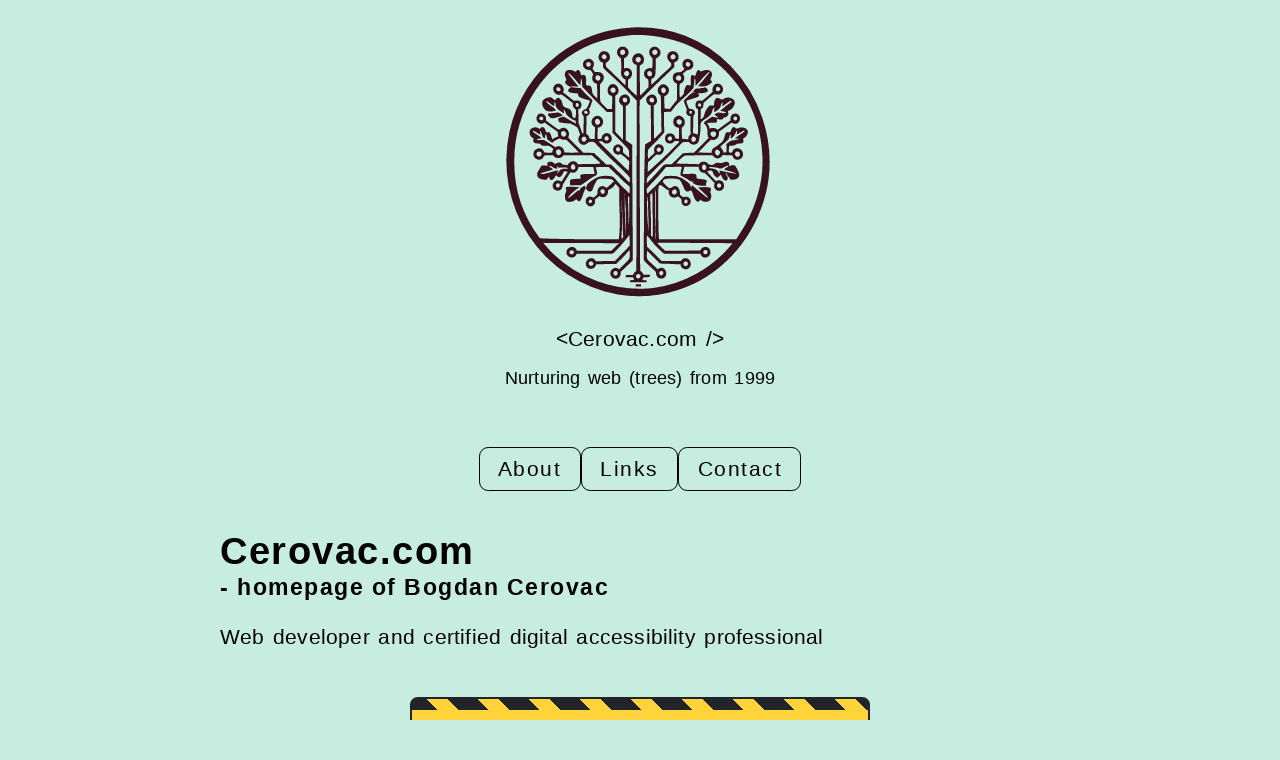

--- FILE ---
content_type: text/html; charset=UTF-8
request_url: https://www.cerovac.com/
body_size: 38505
content:
<!DOCTYPE html>
<html lang="en">

<head>
    <meta charset="utf-8">
    <title>Bogdan Cerovac - web developer and certified digital accessibility professional | Cerovac.com</title>
    <meta name="description" content="Personal homepage of Bogdan Cerovac, web developer and certified accessibility professional." />
    <meta name="viewport" content="width=device-width, initial-scale=1">
    <meta name="author" content="Bogdan@Cerovac.com">
    <meta name="robots" content="index, follow">
    <link rel="canonical" href="https://cerovac.com">
    <meta name="theme-color" content="#c6ede0">
    <meta name="twitter:card" content="summary">
    <meta name="twitter:creator" content="CerovacBogdan">
    <meta name="twitter:site" content="CerovacBogdan">
    <meta property="og:locale" content="en_US">
    <meta property="og:type" content="website">
    <meta property="og:title" content="Bogdan Cerovac - web developer and certified digital accessibility professional | Cerovac.com">
    <meta property="og:description" content="Personal homepage of Bogdan Cerovac, web developer and certified accessibility professional.">
    <meta property="og:url" content="https://cerovac.com">
    <meta property="og:site_name" content="Bogdan Cerovac - web developer and certified digital accessibility professional | Cerovac.com">
    <meta property="og:image" content="Cerovac.com.png">
    <meta property="article:modified_time" content="2024-07-27T00:49:17+00:00">
    <script type="application/ld+json">{"@context":"https://schema.org","@graph":[{"@type":"WebSite","@id":"https://cerovac.com","url":"https://cerovac.com","name":"Bogdan Cerovac - web developer and certified digital accessibility professional | Cerovac.com","description":"Personal homepage of Bogdan Cerovac, web developer and certified accessibility professional.","inLanguage":"en-UK"},{"@type":"WebPage","@id":"https://cerovac.com","url":"https://cerovac.com","name":"Bogdan Cerovac - web developer and certified digital accessibility professional | Cerovac.com - home page","isPartOf":{"@id":"https://cerovac.com"},"datePublished":"2024-07-27T00:49:17+00:00","dateModified":"2024-07-27T00:49:17+00:00","inLanguage":"en-UK"}]}</script>
    <style>* {box-sizing: border-box;}html, body {margin: 0;height: 100vh;height: 100dvh;font-family: 'Helvetica', 'Arial', sans-serif;-webkit-font-smoothing: antialiased;font-size: 115%;}body {display: grid;gap: 1rem;padding: 1rem;grid-template-rows: auto auto auto 1fr auto;background: #c6ede0;color:black;-ms-hyphens: auto;-moz-hyphens: auto;-webkit-hyphens: auto;hyphens: auto;text-wrap: balance;letter-spacing: .125ch;}h1, h2, h3, h4, h5 {font-family: Verdana, Tahoma, sans-serif;line-height: 1.2;}p {line-height: 1.6;letter-spacing: .015ch;word-spacing: 0.2ch;}header, nav, aside, main, footer {max-width: 70ch;margin: 0 auto;display: block;width: 100%;}article {margin: 4rem 0;}article:first-of-type, aside {margin-top: 2rem;}header, nav {text-align: center;}nav ul {list-style: none;margin: 0;padding: 0;display: flex;gap: 1rem;justify-content: center;}p {line-height: 1.4;}h1 {font-size:2rem;font-size: clamp(2rem, 3vw, 3rem);margin: 1rem auto;}h1 span {display: block;font-size: 60%;}nav ul {list-style: none;padding: 0;display: flex;flex-wrap: wrap;gap: .5rem;}a{color:#4242FF;}a:visited{color:#406B00;}nav ul a {color: black;text-decoration: none;display: inline-block;}button {font-size: 115%;background: #c6ede0;}nav ul a, details, button {border: 1px solid;border-radius: 0.5rem;}nav ul a, button {padding: 0.5rem 1rem;}summary {border-radius: 0.25rem;cursor: pointer;margin:.5rem;}details > section{margin: 1rem 0.5rem;}a:focus, summary:focus, button:focus {outline: 2px solid;outline-offset: 4px;}dialog button:focus {outline-color: white;z-index: 2;}nav ul a:focus {text-decoration: underline;}article li {padding-bottom: 1rem;}svg, img {width: 16rem;max-width: 100%;height: auto;}.header-lead {margin: 0 0 .5rem 0;}.header-slogan {margin: 0 0 2rem 0;}.sr-only {position: absolute;width: 1px;height: 1px;padding: 0;margin: -1px;overflow: hidden;clip: rect(0, 0, 0, 0);border: 0;}.sr-only-focusable:focus, .sr-only-focusable:active {width: initial;height: initial;margin: initial;clip: initial;top: 0;left: 0;right: 0;}dialog {padding: 0.5rem;border: 0;border-radius: 1rem;background: black;overflow: hidden;color: white;width: 100vw;width: 100dvw;height: 100vh;height: 100dvh;margin: 0;max-width: 100vw;max-height: 100vh;flex-direction: column;}dialog[open] {display: flex;}dialog[open]>button {display: flex;align-self: end;}body.dialog-open {height: 100vh;overflow: hidden;}canvas {width: fit-content !important;}#main:focus-visible, #top:focus-visible, #content:focus-visible{outline: none;}.oval {width: 100%;}@media screen and (min-width: 60rem) {.oval {max-width: 35ch;float: left;shape-outside: ellipse();margin: 1rem;width: 100%;}}html {scroll-behavior: smooth;}@media (prefers-reduced-motion) {html {scroll-behavior: initial;}}.uc {font-weight: 700;display: block;margin-top: 0.5rem;margin-bottom: 0.5rem;border: 0.1rem solid #212529;padding: 1.1rem;width: auto;text-align: center;font-size: 1.4rem;border-radius: 0.3em;text-shadow: 1px 1px 0px #f8f9fa;color: #212529;background: repeating-linear-gradient(45deg, #ffd43b, #ffd43b 0.6em, #212529 0.6em, #212529 1.4em);max-width: 25rem;}.uc p {position: relative;margin: 0;line-height: 1.3;}.uc:before {content: "";position: absolute;top: 0.6rem;bottom: 0.6rem;left: 0;right: 0;background-color: #ffd43b;}.uc-pos-fix {position: relative;}[hidden] {display: none;}@media (prefers-color-scheme: dark) {body{background-color: black;color:#c6ede0;}nav ul a{color:#c6ede0;}header img{filter: contrast(0);}a{color:#008394;}a:visited{color:#406B00;}.uc{background: repeating-linear-gradient(45deg, black, black 0.6em, #c6ede0 0.6em, #c6ede0 1.4em);text-shadow: none;color:#c6ede0;}.uc-pos-fix {color:#c6ede0;border-color: #c6ede0;}.uc:before{background-color: black;}}@media (prefers-color-scheme: light) {svg.logo{filter: invert(1);}}</style>
</head>
<body>
    <header id="top" tabindex="-1">
        <a href="#main" class="sr-only sr-only-focusable">Skip to main content</a>
                		<svg class="logo" xmlns="http://www.w3.org/2000/svg" viewBox="0 0 925 945" role="img" aria-describedby="svg-title" focusable="false">
<title id="svg-title">Tree illustration that combines oak leaves and electronic circuit - as surname Cerovac means the place where oak grows and web has a lot of tree structures, all powered by electronics</title>
  <path fill="#c6ede0" fill-rule="evenodd" d="M435 30a421 421 0 0 0-229 84A414 414 0 0 0 52 356a427 427 0 0 0 340 512 401 401 0 0 0 354-116c64-64 108-153 121-246a432 432 0 0 0-119-355A398 398 0 0 0 436 30m-4 24a484 484 0 0 0-119 27A394 394 0 0 0 67 449a393 393 0 0 0 80 242c2 2 126 4 215 4h34v-4c2-11 3-41 3-61l-2-59v-38l-6-6c-6-7-6-7-8-3-2 5-12 13-17 14-3 2-4 2-4 8-1 13-12 20-24 15l-3-2-8 6c-6 5-7 5-6 8 3 14-14 25-24 14-13-12-1-32 14-25l5 2 7-5 6-7c-4-19 13-32 27-19 1 1 2 0 8-5l11-10 6-5-3-3c-4-4-7-5-25-5-14-1-16-1-20 1l-4 1c-1-1-13 22-14 27-2 8-4 10-10 11-4 0-9-3-11-8s-5 0-11 18c-4 13-9 21-12 21l-5-3c-4-5-5-5-8-1-6 5-19 7-26 4-6-4-8-18-3-29 2-5 2-7 1-9-3-8 0-9 24-8l18 1-10 7c-13 10-26 23-25 26 1 2 3 0 13-8 16-14 21-17 21-15l1 3 1-3c0-6 6-11 16-14 2-1 2-1 1 3l1 4c2-1 5-9 5-10-1-1 9-10 17-15 17-12 30-15 51-13 14 1 14 1 29 19l13 14 14 13c10 11 10 11 10-1v-11l-3-3-14-12-30-29-19-18h-21c-22 0-21 0-18 7s3 18-1 19c-5 2-21 12-27 17l-13 9-8 5h-34v-8c0-11 2-11 19-12 16 0 15 0 14-6-1-9 1-9 25-9h19v-5l-2-11-2-6h-46l-2 6c-3 9-11 14-19 11-5-1-3-3-19 23-8 13-10 16-10 19 0 15-20 21-29 8s8-32 21-23l5 1 19-30-5-1c-5-2-7-2-9 4-5 13-14 18-19 10-2-3-4-2-8 4-3 6-7 9-10 9s-7-4-7-8-1-4-5 2c-3 5-5 6-15 4-13-2-18-7-18-16 0-5 1-7 8-18 6-11 5-10 16-10l9 1-1-4c-1-6 2-9 9-9 6 0 8 1 12 5l3 2 5-2c7-4 12-3 17 2 3 2 5 3 11 3l7 1 2-4c6-10 22-11 28-2 1 3 2 3 6 3l36-1c37 0 35 1 21-12l-13-11-4-4h-89l-3 3c-7 8-22 8-28-1-1-2-2-2-14-2-15 0-15 0-18 5-7 16-32 9-32-9 0-17 25-25 32-10l3 5 10 1c14 0 14 0 15-5l2-6 1-1a914 914 0 0 1-5-4c-9-6-10-7-20-6h-10l-4-3c-4-4-4-4-10-4-11 0-16-4-14-11 1-5 1-5-2-6-8-4-13-18-8-26 4-7 17-10 24-6 6 4 5 4 9 0 6-5 11-3 15 7 2 7 4 8 8 7 5-2 6-1 10 11s3 12 6 9l10-5c6-2 7-2 6-4l-1-7v-5l-21-15-21-15-3 2c-13 8-28-9-20-23 7-14 29-6 28 10v5l20 15c21 15 21 15 23 12l6-3c13-6 27 9 22 25l-1 5 24 24 23 23h17l17 1 14 13 19 18 5 5h16l20 20a59020 59020 0 0 0 29 28l8 8 1-4c2-12 3-9-21-34l-34-32c-15-13-52-51-54-54-3-5-18-4-23 0-15 16-37-2-27-21l3-5-4-11-4-11-11-7c-10-5-12-6-17-6-10 0-28-3-30-4-2-2-3-10-2-12 2-2 14-5 17-5l16 9 17 10 5 3-1-5c0-6 0-5-5-6-4-1-17-10-22-16-2-1-4-6-5-9-4-10-6-10-5-2 1 6 1 6-1 5l-9-6c-10-6-15-12-16-19-1-12-4-14-4-3v7l-2-2-7-4c-5-5-14-11-15-11-5 0 5 10 18 18 6 4 11 10 11 11-1 2-19 5-23 3l-5-1c-3 0-11-8-13-14-6-15-1-23 14-28 10-2 12-2 18 4 6 5 6 5 10 0 5-5 7-5 12 0 3 2 4 5 6 9l2 9c1 5 6 9 15 11 10 3 13 7 15 19 1 8 2 10 3 10l2 1c6 3 7-1 7-18v-7l-5-5c-4-3-4-4-5-10v-6l-18-14c-12-9-18-14-19-13-10 4-21-2-24-13-3-10 5-21 16-21 10 0 19 13 16 23l-2 4 18 14c12 10 18 14 19 13 5-2 13-1 16 1 8 6 7 21-2 25l-3 1 1 21v21l6 16c5 15 5 17 7 17h3v-26c1-24 1-27-1-29-6-9-6-10-2-15 2-3 7-6 10-6 2 0 6-7 11-20 2-7 2-8-3-8-5-1-21-6-26-9-5-2-6-4-6-9l-1-3-11-1c-12-1-15-2-19-6-2-3 0-6 5-10 4-3 4-4 1-4-7-2-19-13-16-16 5-7 4-6 2-11-4-6-4-15-1-20 4-7 18-8 26-3l6 3 3-3c1-2 4-3 5-3 3 0 7 6 8 12 1 5 2 6 6 4 8-3 12 5 11 19-1 13 0 15 7 14 7 0 11 4 11 13 2 14 2 13 10 21l7 7v-23l-1-23-3-1c-10-4-15-15-10-26l1-4-4-7-5-6h-5c-19 0-25-24-8-33 15-8 31 9 22 24l-2 5 4 6 5 5c4-1 14 0 17 1 12 7 13 21 3 31l-5 6v26c0 32-2 27 14 43l9 9h14l1-21c0-21 0-21-2-21-15 0-17-27-3-35 19-9 35 21 18 33l-3 2v113l5 6 12 12 7 8v-53c0-53 0-56-2-56-3 0-9-8-10-11-2-12 5-21 17-23 18-1 24 26 8 34l-4 2v108l10 7 10 7v27l1 181 1 155-19 18-19 18v4c0 20-25 24-32 6-5-14 12-29 24-20l3 2 14-14c21-21 19-19 19-34 0-14 0-14-3-10a433 433 0 0 1-35 37l-4 4h-16l-32 1h-15l-2 5c-8 16-31 11-31-6s22-25 30-11l1 3 30-1h30l24-24 23-24v-17l-1-17-3 4c-10 14-38 46-46 52l-4 3h-45a1104 1104 0 0 1-57 0c-11 0-11 0-12 3-6 15-31 10-31-7s24-24 31-9l2 4h108l9-9a573 573 0 0 1 16-15l-239-1 23 26a395 395 0 0 0 321 116 387 387 0 0 0 252-141c-1 0-234-2-236-1-1 1 1 3 11 13l13 12h34l55-1h21l2-4c5-7 16-10 23-5 6 4 9 14 6 21-6 13-25 14-29 1l-1-3H538l-5-4a275 275 0 0 1-46-51c-2-2-2-2-3 4v18l1 11 6 6 23 22 17 17h60l2-3c3-4 8-6 13-6 14 0 21 19 12 30-8 9-24 5-27-6l-1-5h-14a856 856 0 0 0-51-2l-40-40-1 12c0 14 0 14 14 27l14 13 6 6 3-2c11-8 24 1 24 15 0 21-30 22-32 1 0-6 0-6-7-12l-20-18-12-13 1-124a5931 5931 0 0 1 3-232v-7l10-6 9-5v-56l-1-55-4-2c-6-2-11-11-10-19 2-8 13-15 21-14 14 3 18 26 6 33l-3 1v53l1 53 11-11 12-12-1-56-1-57-5-4c-15-17 8-43 24-27 11 9 8 25-4 31l-4 2v19l1 19 8 1h9l5-7a992 992 0 0 0 11-14l6-7v-50l-3-2c-10-5-13-17-8-28 3-4 10-7 17-7 6 0 7 0 12-5 6-5 6-5 4-7-13-15 1-36 19-28 16 7 13 31-4 33-5 1-7 1-12 6l-7 6 3 5c5 9 0 23-9 25-4 2-4 2-4 22 0 25 0 25 8 17 5-5 6-6 6-12 1-8 4-15 7-19 2-3 2-3 8-2h6v-13c0-19 2-22 11-17 2 2 3 2 3 1l3-7c1-6 5-12 8-12l4 3 3 2 5-2c6-3 19-4 24 0 7 4 8 13 3 22l-2 4 2 4c4 5 4 5-1 9-8 7-13 9-27 10l-13-1 6-7a343 343 0 0 0 21-25c8-9 10-11 7-12-2 0-15 13-32 33l-10 11v-11c0-18-3-18-4 1l-2 15c-2 4-18 20-31 32-14 12-24 22-32 33l-8 10h-7l-10 1h-5v32l1 32-5 6a534 534 0 0 1-39 41l-7 8-1 14 1 14 10-9 10-9-1-6c-2-17 11-27 24-19 14 9 3 35-13 30-4-1-4-1-17 12l-13 12-1 14v16l15-13 23-21c21-19 61-59 61-60-2-4-14-4-17-1-4 7-14 8-21 4-6-3-9-14-5-22 6-12 26-10 30 4 1 4 2 5 7 5h5v-34l-4-1c-14-2-19-24-7-33 6-5 12-6 17-3 14 6 17 25 6 34l-3 3v17l1 17 10 1 9 1 1-5c0-4 1-6 4-8l3-4-1-28v-28h-3c-8-2-12-10-9-17 1-3 1-3-2-12a115 115 0 0 1-7-19c0-2 26-26 28-26h8l-4-2-4-1 6-5 5-5h10l15-2c3-2 3-2 7 1 11 8 4 15-15 16-12 0-12 0-9 4 4 5 2 7-18 13l-19 6c-2 0-1 7 3 17l4 9h5c12 1 17 11 11 19-3 3-3 4-3 31l-1 27h3l7 2 5 2c1-2 2-19 1-47v-33l-3-1c-3-2-5-6-5-11 0-11 5-16 15-15l6 1 17-14c15-13 17-14 16-16-2-8 2-19 8-22 14-7 28 6 24 21-3 10-13 14-25 10-1-1-5 2-19 13l-17 15v5c0 7-2 11-5 12-2 1-3 2-3 4l-1 30 5-3c4-3 5-4 6-9 3-12 6-18 12-25l5-6h14v-3l1-6c0-4 3-12 6-14s6-2 13 2c5 3 7 3 12-1 10-7 30-2 33 9 3 9-5 23-16 28-5 2-6 3-4 7 3 5-3 14-10 15-3 0-5 1-6 3-1 4-6 5-14 3l-5-1v4c0 7-1 7-9 8h-15l-7 1 2 4 4 7 2 6c0 1 1 1 3-1 5-2 13-1 18 2l4 3 20-15 20-14v-6c0-10 6-16 15-16s14 5 15 14c1 14-12 23-23 16l-4-1-39 28v7c0 11-10 20-20 19l-5-1-11 10-29 30 21 1h21v-5c1-6 6-11 13-14l15-11c9-8 9-9 11-16l4-13 3-5h6c6 0 7 0 9-7 4-10 8-12 14-7 4 3 5 3 11 0 8-4 22 0 26 6 5 7 0 19-9 25-4 3-5 4-4 5 3 10 0 13-11 13l-9 1c-3 4-10 6-17 6h-7v4l-1 10c0 6 0 6 2 7 5 2 7 1 10-4 3-7 7-9 15-9 24 2 23 36 0 36-7 0-11-2-14-9l-3-5h-14l-15-1-3 4c-8 9-18 9-26 1l-4-4h-43l-43 1-5 3c-6 4-22 20-22 22l36 1 35 1 2-3c6-7 20-7 26 1 5 5 16 6 21 1 5-4 9-5 15-3 4 1 7 1 15-2 11-4 17 0 16 8-1 5-1 4 6 2 11-3 13-1 20 13 11 19 6 30-14 32h-7l-3-4-8-11c-1-4-3-7-4-7-2 0-1 2 2 8 4 5 5 10 2 14-4 6-13 1-17-10l-3-6-5 4c-5 6-6 6-10 3-4-1-8-7-10-14l-3-5c-3-2-11-1-13 1l-2 2 10 11 14 15 4 3 4-2c8-2 16 1 19 8 4 8 2 18-4 22-13 8-28-2-25-17l1-5-15-16c-14-14-16-16-19-16-8 0-13-5-15-13l-1-6h-45l-1 4-2 9-2 7v3h11l17-1c12 0 15 1 15 8s-1 7 16 9c16 1 20 5 15 10l-1 6 1 5h-4c-17 0-29-2-35-7-5-3-5-4-3-4 4 0 4-2-1-2-4 0-10-3-16-8l-13-7-9-5v-7l2-11c4-9 4-9-12-9l-25 1h-11l-6 8a513 513 0 0 1-40 44l-14 16v8l1 8a797 797 0 0 0 55-55c6-2 37-2 42 1l5 2c3 0 10 4 21 12 10 7 10 8 13 14l3 7 1-5v-4l12 10c33 28 36 30 38 30 3 0-1-5-15-18l-15-14 16-1c22-1 28 2 24 11-2 3-2 4 0 8 4 9 1 22-6 25-6 4-24 1-24-3 0-2-3-1-5 2-7 7-14 1-21-21-4-12-5-13-11-10-8 5-14 1-18-11-3-8-10-22-13-24-6-3-15-4-30-4-15 1-19 2-21 6-3 4-2 6 8 15 11 11 12 11 18 7 12-10 25-2 26 15v7l5 5c5 3 6 4 8 3 19-7 30 19 12 27-11 5-21-3-20-15 0-5-1-7-7-11l-4-3-4 2c-12 6-25-2-25-15v-6l-7-3-12-9c-7-6-9-6-13 0-2 3-1 146 1 160v6h243l11-17c52-79 78-170 71-254A395 395 0 0 0 626 91c-53-26-134-42-195-37m-29 36c-14 7-16 23-4 33l5 5v8l1 17-1 15c-2 10 3 20 11 24l3 1v9c0 9-1 11-3 7l-56-54c-4-4-5-14 0-16 4-2 7-5 9-10 7-22-23-35-33-15-5 9 0 22 8 25l4 1v8l1 9 4 4a1451 1451 0 0 1 97 94l4 4v133l-1 403c-3 0-7 4-9 8l-2 4h-22v7h22l2 4 3 4-7 1h-7v7h52v-7h-6c-8 0-8 0-5-5 1-4 2-4 6-4 13 0 16-1 16-5v-3h-20l-2-4c-2-3-7-8-9-8l-1-224a24893 24893 0 0 0-1-285l1-26 16-16a3263 3263 0 0 1 87-84l5-4v-15l4-2c10-4 13-17 7-26-10-14-33-8-33 10 0 6 7 17 10 17 2 0 4 8 2 12l-5 6a797 797 0 0 0-56 53l-1-9c0-8 0-9 2-10 3-1 7-4 9-8s2-7 3-29v-27l3-1c3-1 9-7 11-11 5-10-5-25-17-25-17 0-24 20-11 32l4 5v16l-1 15c-11-3-21 1-25 11-3 8 1 18 9 22 4 2 4 3 4 15v11l-13 14-13 13-1-48v-47l4-2c3-2 5-3 7-7 8-19-9-37-26-26-12 8-12 27 1 32l4 2v96l-14-12-13-14v-13c0-11 0-13 2-13 3 0 9-7 10-13 3-13-6-23-19-22l-6 1v-31l5-3c15-9 12-28-4-34h-11m3 10c-8 4-6 16 3 16 7 0 11-10 5-15-2-2-5-3-8-1m99 2c-6 4-2 14 5 14 8 0 12-11 5-15-5-3-6-3-10 1m-159 14c-4 3-4 7 0 11 7 7 17-3 10-10-3-4-5-4-10-1m216 1c-5 5-2 13 5 13s11-8 6-14c-4-3-7-3-11 1m-108 7c-6 4-6 10 0 14 3 3 5 2 9-1 8-7-1-20-9-13m-156 15c-7 3-4 14 3 14 6 0 10-7 7-11-2-3-7-4-10-3m311 1c-4 4 0 13 6 13 3 0 7-4 7-7 0-6-9-10-13-6m-193 29c-4 4-4 8 1 12 3 3 7 3 10-1 7-8-3-19-11-11m75-2c-9 4-4 18 5 16 6-2 7-9 3-14-4-3-4-3-8-2m-253 8 5 7 16 20 11 13h-10c-10-1-15 0-12 2l14 2 14 1 11 12a277 277 0 0 0 23 22l4 5-2 5-5 15c-5 9-5 9-3 11 4 5 1 14-6 17l-3 1v27c-1 30-1 30 2 31 3 0 6 6 7 10l1 3 8 1h8v-8l1-18v-11l-3-2c-12-7-10-26 3-32 8-4 16-2 22 6 8 10 2 26-10 29h-3l-1 17c0 20-1 19 7 19l5-1 1-4c3-17 26-19 31-2 3 12-4 21-16 21-5 0-6 0-10-4-3-3-4-3-10-3h-5l47 47c37 37 48 47 48 45l2-29-14-13c-13-10-15-11-17-9-2 4-15-1-18-7-9-17 12-33 25-19l4 4v16l8 7c13 11 12 11 11-2 0-15 0-14-29-43l-23-23v-66h-18l-38-38-39-41-1-11c0-10-1-14-3-15l-1 10-1 11c-1 0-8-7-13-14-6-8-22-24-24-24l-1 2m90 5c-5 2-7 10-2 14 5 6 13 2 13-6 0-5-6-10-11-8m251 3c-4 4-4 6 0 11 6 5 14 3 14-5s-8-12-14-6m126 34c-5 4-3 13 4 13 3 0 7-4 7-7 0-4-7-9-11-6m-503 2c-6 6 4 15 10 9 3-3 3-5-1-8-3-3-7-4-9-1m172 1c-5 3-5 9 0 13s13 1 13-6-7-11-13-7m159 0c-6 4-2 17 5 16 7-2 9-11 4-15-4-4-5-4-9-1m-120 30c-7 3-4 15 4 15 7 0 9-12 1-15h-5m82 3c-3 4-3 7 1 10 6 4 12 2 12-4 0-8-9-12-13-6m248 10-21 15 1-6c2-11-2-9-5 3-2 8-6 12-16 18-6 3-6 3-5-5l1-7c-2-1-6 5-7 11-3 11-7 15-28 29-9 7-9 7-9 22 0 13-4 39-6 45-5 11-20 13-28 4-3-3-3-3-11-3-12 0-11 0-29 19-22 22-49 50-56 55l-34 34c-4 5-4 5-5 13v9l3-4c13-12 37-39 43-46 8-9 6-9 21-10h11l18-17 17-17 8-1 18-1h9l23-23 24-24-2-2c-1-2-2-4-2-13 0-13-2-20-8-27-4-3-4-4-3-6 2-3 25-19 27-18l8 2c10 2 12 1 4-4-7-4-7-5 0-9 4-2 5-2 10-2l12 2 7-1c2-2-1-4-10-5l-7-2 21-17c11-8 15-11 14-13-2-2-3-1-8 2m-481 5-1 7c0 6 10 4 10-1 0-6-6-9-9-6m386 1c-4 4-2 9 4 9 4 0 5-3 3-7s-5-5-7-2m-359 24c-3 2 0 8 5 8 6 0 7-6 1-9-3-1-3-1-6 1m330 1c-1 2 1 7 3 7 3 0 5-4 5-7-1-3-6-3-8 0m-424 4-13 1c-9 0-11 5-3 12 5 5 10 5 26 0l14-4c3 0-3-6-9-9-5-2-5-2-15 0m-46 13c-5 3-2 10 5 10 6 0 7-9 1-11-3-1-3-1-6 1m612-1c-4 1-5 7-2 9 4 5 10 3 10-4 0-4-4-7-8-5m-436 8c-5 4-4 11 0 15 4 3 7 3 11-1 6-8-4-20-11-14m258 1c-6 3-6 9-1 13 4 4 7 4 10 1 5-4 4-12-2-14-3-2-3-2-7 0m206 35-5 3-16 9v-3c3-11 0-12-4-1-3 7-5 9-11 14-5 3-5 3-4-4 1-8-3-8-4 1-2 6-3 9-7 12l-13 11-9 9 3 3 6 9 1 5h5c4 0 4-1 5-4v-17c-2-5-2-5 8-12 6-4 8-5 15-5l18-4-12-2-4 1 6-5 11-8c9-5 14-9 14-11s0-2-3-1m-662 2c0 2 4 5 14 11l10 7 2 3-3 1-11 3c-1 2 2 3 8 2 14-1 13-1 28 8l18 12c4 3 4 3 7 1 10-5 23 2 25 14l1 4 22 1 23-1-19-20-20-20h-7c-6 0-8 0-10-2l-4-2-7 3c-5 2-9 4-12 7l-5 4-8-6c-7-4-8-5-8-9-2-10-3-12-4-12-1 1-2 2-2 7s-1 6-3 5c-3-1-5-5-8-14-5-12-7-11-4 1v3l-6-4-10-6c-5-4-7-4-7-1m90 1c-4 4-2 12 4 15 3 2 9-1 10-5a9 9 0 0 0-14-10m471 1c-4 3-4 8 0 12 5 5 8 5 12 1 6-6 3-15-6-15l-6 2m-334 15c-3 3-3 8 0 10 5 4 11 1 11-5s-7-9-11-5m199 1c-4 4-4 7 1 10 3 2 3 2 6 1 6-3 6-10 0-13-3-1-4-1-7 2m-270 0c-5 3-4 11 1 14 4 1 4 1 8-2 8-6-1-18-9-12m345 0c-5 4-3 15 3 15 7 0 12-10 6-14-4-4-6-4-9-1m-238 33c-5 6 0 15 8 12 2-1 4-6 2-9-2-5-6-6-10-3m129 1c-6 4-3 12 4 12 6 0 9-8 4-12-3-3-5-2-8 0m-318 7c-3 4-3 8 1 12 3 5 6 5 11 1 7-8-3-21-12-13m503-1c-6 3-6 12 0 16 3 3 4 3 8-1s5-8 1-12c-3-4-6-4-9-3m-562 6c-7 4-5 15 4 15 4 0 7-2 8-7 1-6-5-10-12-8m622 2c-4 5-1 12 6 14 4 0 8-3 8-8 0-8-9-12-14-6m-515 39c-6 6-3 15 4 15 5 0 7-2 7-7 0-8-7-13-11-8m412 1c-4 4-3 13 2 15s9-2 9-8c0-7-7-12-11-7m-483 2c-1 1-1 2 5 6 4 2 6 4 6 5s-7 4-13 5c-8 2-22 6-24 8-5 4 14 2 37-6 10-3 17-4 17-2l-2 4-2 4c1 1 5-4 8-8 3-6 16-9 24-6 2 1 2 1 1-2s-2-3-10-3h-11c-3 2-7 1-8-1-3-3-4-2-3 2 0 3 0 3-2 3-3 0-9-2-15-7l-8-2m557 1-8 4c-7 4-10 4-15 3-5-2-9-3-23-4-8 0-8 0-8 2 0 1 1 2 7 2 11 1 18 5 21 10 4 7 8 8 5 1-1-4-1-4 5-3a642 642 0 0 0 47 9c0-2-18-8-31-11-8-2-8-3 0-8 9-5 9-8 0-5m-534 56c-3 3-3 6 0 9 5 6 13-1 9-9-1-3-7-3-9 0m507 0c-3 3-3 8 0 10 2 3 7 2 9 0 4-4 1-12-5-12l-4 2m-367 18c-3 3-3 5 0 10 4 6 12 3 12-4s-7-10-12-6m226 2c-4 4-4 7-1 11 8 7 18-4 11-12-3-3-7-3-10 1m-56 0v78c0 72 1 75 2 76a1910 1910 0 0 1 0-85c1-52 0-73-2-69m-105 15v40a806 806 0 0 1-1 98l3-3c3-2 3-2 2-12a6234 6234 0 0 1-4-123m10 55a39798 39798 0 0 1 3 69 1039 1039 0 0 0-4-131l1 62m83-59-3 3v17l2 64v47l3 3 2 2c1-1 0-139-1-139l-3 3m-73 26a1950 1950 0 0 1 2 82l2-50v-48l-2-1-2-1v18m60-7a771 771 0 0 0 4 98v-38a9663 9663 0 0 1-2-69c-1 0-2 2-2 9m120 0c-5 4-4 9 1 11 3 0 5-1 6-4 2-6-4-11-7-7m-302 1c-5 6 0 12 6 8 3-2 4-6 1-8-2-3-6-3-7 0m361 158c-3 2-3 8 0 10 5 4 11 1 11-5s-6-9-11-5m-421 0c-2 1-3 8-1 10 3 2 7 2 10 1 2-2 3-9 1-11h-10m60 36c-2 3-3 4-1 8 4 7 14 4 14-3 0-3-4-7-8-7l-5 2m299 0c-4 3-4 7-1 11 4 3 6 3 10 0 7-6-2-17-9-11m-221 30c-3 3-3 8 0 11 5 4 11 1 11-6 0-6-6-9-11-5m144 0c-4 4-1 12 4 12 6 0 9-9 5-12-3-3-6-2-9 0m-73 10c-3 3-3 7 0 10 5 4 12 1 12-6 0-6-8-8-12-4m-3 34v3h17v-7h-17v4"/>
</svg>
        <p class="header-lead">&lt;Cerovac.com /&gt;</p>
        <p class="header-slogan"><small>Nurturing web (trees) from 1999</small></p>
    </header>
    <nav>
        <ul role="list">
            <li>
                <a href="#about">About</a>
            </li>
            <li>
                <a href="#links">Links</a>
            </li>
            <li>
                <a href="#contact">Contact</a>
            </li>
        </ul>
    </nav>
    <main id="main" tabindex="-1">
        <h1>Cerovac.com <span>- homepage of Bogdan Cerovac</span></h1>
        <p>Web developer and certified digital accessibility professional</p>
        <aside style="display:flex; justify-content: center;">
            <div class='uc uc-pos-fix center'>
                <p>This site is under construction.</p>
                <p>Wear a helmet, things can break.</p>
            </div>
        </aside>
        <noscript>
            <p><strong>Some features on this site only work with JavaScript but it seems your user agent doesn't support it.</strong>You should still be able to use the site...</p>
        </noscript>
        <aside hidden><!-- Launch 3D at a later time -->
            <dialog id="favDialog" aria-label="3D visual experience with audio descriptions">
                <button id="hideDialog" value="cancel" formmethod="dialog">Close</button>
                <noscript>JavaScript disabled, you will not get the full experience!</noscript>
                <div id="ThreeD">
                    <p>Please wait while we load resources.</p>
                </div>
            </dialog>
            <button id="showDialog">Run three dimensional, data heavy mode</button>
            <script></script>
        </aside>
        <article>
            <h2 id="about" tabindex="-1">About</h2>
            <p>Born and raised in Slovenia (yes the neighbour country of Austria, Croatia, Hungary and Italy) and from
                2014 I'
                ve been living in the south of Norway - together with my wife, daughter and <del>three</del> two special dogs.</p>
            <p>Love to travel and explore the world off the beaten path and love to be creative and express myself
                through code and other arts.</p>
            <p>I am an experienced web developer with a strong passion for digital accessibility. I embarked on my coding
                journey in the previous millenia and had the privilege of creating my first website back in 1999, for a
                local cancer awareness association. However, it was in 2014 that my perspective on web development
                completely changed. I discovered the crucial importance of digital accessibility and realized that
                making online content accessible is not only the right thing to do but also a fundamental human right.
            </p>
            <p>Passion sometimes lead to interesting things. Getting <a
                    href="https://www.credly.com/badges/a95ae4c2-04c3-4c43-9ca2-cfa3e9c676f1/public_url"
                    rel="nofollow noreferer noopener">certified as Web Accessibility Specialist</a> in 2020 was one thing, but breaking out of confort zone and participating in promoting accessibility internally, to clients, via online webinars and in person is worth of every second.</p>
            <p>Since, I have been wholeheartedly committed to spread this vital knowledge to as many individuals as
                possible, both in
                my <a href="#links-work">professional capacity</a> and through <a href="#links-projects">pro-bono
                    efforts</a>.</p>
            <details>
                <summary>A bit more about me</summary>
                <section>
                    <h3>What does the electronic circuit tree with oak leaves as a logo and nurturing web trees actually represent?</h3>
                    <p>Thank you for asking. Oak tree is directly related to my surname, Cerovac, as <span lang="sl">cer</span> (latin <span lang="la">Quercus cerris</span>) is a type
                        of oak.</p>
                    <p>And yes, web actually has a lot of trees that we need to nurture. If you develop for the web, then you know what I
                        am referring to. If you didn't know until now, here is your chance to dive into the technical
                        parts. We have <a href="https://developer.mozilla.org/en-US/docs/Web/API/Document_Object_Model"
                            rel="noopener noreferer nofollow">Document Object Model (DOM)</a> that represents a document
                        with a logical tree, similarly the <a
                            href="https://developer.mozilla.org/en-US/docs/Web/API/CSS_Object_Model"
                            rel="noopener noreferer nofollow">CSS Object Model (CSSOM)</a> for Cascading Style Sheets
                        (CSS) and besides other trees we also have the <a
                            href="https://wicg.github.io/aom/spec/computed-accessibility-tree.html"
                            rel="noopener noreferer nofollow">Computed Accessibility Tree (based on Accessibility Object
                            Model)</a>.</p>
                    <p>Oh, right, you might have noticed that I care more about the trees than about the visuals (so please don't print if not critical).</p>
                </section>
                <section>
                    <h3>
                        <span lang="ja">Ikigai</span> - a sense of purpose, a reason for living
                    </h3>
                    <p><span lang="ja">Ikigai</span> is a Japanese concept referring to something that gives a person a sense of purpose, a
                        reason for living. And what does that have to do with me? Well, I like to believe that
                        accessibility is my <span lang="ja">Ikigai</span>.</p>

                    <svg class="oval" role="img" aria-labelledby="IkigaiCircles" viewBox="1.493 1.493 597.014 597.014"
                        xmlns="http://www.w3.org/2000/svg">
                        <title id="IkigaiCircles">Ikigai is found at the crossing between Passion, Mission, Profession
                            and Vocation</title>
                        <circle
                            style="color: rgb(0, 0, 0); display: inline; overflow: visible; visibility: visible; fill-opacity: 1; stroke-width: 2.98507; stroke-linecap: butt; stroke-linejoin: miter; stroke-miterlimit: 4; stroke-dasharray: none; stroke-dashoffset: 0; stroke-opacity: 1; marker: none; stroke: rgb(54, 72, 80); fill: rgb(211, 241, 248);"
                            id="path3757" cx="300" cy="180.597" r="179.104"
                            transform="matrix(0.96831, 0, 0, 0.973592, 8.981501, 8.448075)"></circle>
                        <circle
                            style="color: rgb(0, 0, 0); display: inline; overflow: visible; visibility: visible; fill-opacity: 1; stroke-width: 2.98507; stroke-linecap: butt; stroke-linejoin: miter; stroke-miterlimit: 4; stroke-dasharray: none; stroke-dashoffset: 0; stroke-opacity: 1; marker: none; stroke: rgb(54, 72, 80); fill: rgb(211, 241, 248);"
                            id="path3757-1" cx="300" cy="419.403" r="179.104"
                            transform="matrix(0.96831, 0, 0, 0.973592, 8.981501, 8.448075)"></circle>
                        <circle
                            style="color: rgb(0, 0, 0); display: inline; overflow: visible; visibility: visible; fill-opacity: 1; stroke-width: 2.98507; stroke-linecap: butt; stroke-linejoin: miter; stroke-miterlimit: 4; stroke-dasharray: none; stroke-dashoffset: 0; stroke-opacity: 1; marker: none; stroke: rgb(54, 72, 80); fill: rgb(211, 241, 248);"
                            id="path3757-5" transform="matrix(0, -0.973592, 0.96831, 0, 222.009659, -148.481506)"
                            cx="-461.186" cy="-39.403" r="179.104"></circle>
                        <circle
                            style="color: rgb(0, 0, 0); display: inline; overflow: visible; visibility: visible; fill-opacity: 1; stroke-width: 2.98507; stroke-linecap: butt; stroke-linejoin: miter; stroke-miterlimit: 4; stroke-dasharray: none; stroke-dashoffset: 0; stroke-opacity: 1; marker: none; stroke: rgb(54, 72, 80); fill: rgb(211, 241, 248);"
                            id="path3757-1-4" transform="matrix(0, -0.973592, 0.96831, 0, 222.009659, -148.481506)"
                            cx="-461.186" cy="199.403" r="179.104"></circle>
                        <path
                            style="color: rgb(0, 0, 0); display: inline; overflow: visible; visibility: visible; fill-opacity: 1; stroke: rgb(0, 0, 0); stroke-width: 2.98507; stroke-miterlimit: 4; stroke-dasharray: none; stroke-opacity: 1; marker: none; fill: rgb(90, 202, 233);"
                            d="M 415.093 126.226 C 319.312 126.226 241.665 204.295 241.665 300.6 C 241.665 318.19 244.254 335.088 249.072 351.096 C 265.042 355.972 281.919 358.725 299.474 358.725 C 395.257 358.725 472.903 280.655 472.903 184.351 C 472.903 166.753 470.319 149.689 465.496 133.672 C 449.526 128.796 432.649 126.226 415.093 126.226 Z"
                            id="path3757-9"></path>
                        <path
                            style="color: rgb(0, 0, 0); display: inline; overflow: visible; visibility: visible; fill-opacity: 1; stroke: rgb(0, 0, 0); stroke-width: 2.98507; stroke-miterlimit: 4; stroke-dasharray: none; stroke-opacity: 1; marker: none; fill: rgb(90, 202, 233);"
                            d="M 183.855 126.226 C 166.3 126.226 149.423 128.796 133.453 133.672 C 128.629 149.689 126.045 166.753 126.045 184.351 C 126.045 280.655 203.692 358.725 299.474 358.725 C 317.03 358.725 333.907 355.972 349.877 351.096 C 354.696 335.088 357.284 318.19 357.284 300.6 C 357.284 204.295 279.638 126.226 183.855 126.226 Z"
                            id="path3757-7"></path>
                        <path
                            style="color: rgb(0, 0, 0); display: inline; overflow: visible; visibility: visible; fill-opacity: 1; stroke: rgb(0, 0, 0); stroke-width: 2.98507; stroke-miterlimit: 4; stroke-dasharray: none; stroke-opacity: 1; marker: none; fill: rgb(90, 202, 233);"
                            d="M 299.474 242.475 C 203.692 242.475 126.045 320.546 126.045 416.851 C 126.045 434.439 128.634 451.338 133.453 467.346 C 149.423 472.222 166.3 474.975 183.855 474.975 C 279.638 474.975 357.284 396.904 357.284 300.6 C 357.284 283.001 354.7 265.939 349.877 249.922 C 333.907 245.046 317.03 242.475 299.474 242.475 Z"
                            id="path3757-1-49"></path>
                        <path
                            style="color: rgb(0, 0, 0); display: inline; overflow: visible; visibility: visible; fill-opacity: 1; stroke: rgb(0, 0, 0); stroke-width: 2.98507; stroke-miterlimit: 4; stroke-dasharray: none; stroke-opacity: 1; marker: none; fill: rgb(90, 202, 233);"
                            d="M 299.474 242.475 C 281.919 242.475 265.042 245.046 249.072 249.922 C 244.249 265.939 241.665 283.001 241.665 300.6 C 241.665 396.904 319.312 474.975 415.093 474.975 C 432.649 474.975 449.526 472.222 465.496 467.346 C 470.314 451.338 472.903 434.439 472.903 416.851 C 472.903 320.546 395.257 242.475 299.474 242.475 Z"
                            id="path3757-1-0"></path>
                        <path
                            style="color: rgb(0, 0, 0); display: inline; overflow: visible; visibility: visible; fill-opacity: 1; stroke: rgb(0, 0, 0); stroke-width: 2.98507; stroke-miterlimit: 4; stroke-dasharray: none; stroke-opacity: 1; marker: none; fill: rgb(90, 202, 233);"
                            d="M 299.474 170.727 C 264.062 202.653 241.665 249.014 241.665 300.6 C 241.665 352.186 264.062 398.366 299.474 430.292 C 334.886 398.366 357.284 352.186 357.284 300.6 C 357.284 249.014 334.886 202.653 299.474 170.727 Z"
                            id="path3757-5-9"></path>
                        <path
                            style="color: rgb(0, 0, 0); display: inline; overflow: visible; visibility: visible; fill-opacity: 1; stroke: rgb(0, 0, 0); stroke-width: 2.98507; stroke-miterlimit: 4; stroke-dasharray: none; stroke-opacity: 1; marker: none; fill: rgb(90, 202, 233);"
                            d="M 299.474 242.475 C 248.083 242.475 201.883 264.893 170.126 300.6 C 201.88 336.248 248.133 358.725 299.474 358.725 C 350.817 358.725 397.069 336.248 428.823 300.6 C 397.066 264.893 350.866 242.475 299.474 242.475 Z"
                            id="path3757-75"></path>
                        <path
                            style="color: rgb(0, 0, 0); display: inline; overflow: visible; visibility: visible; fill: rgb(255, 255, 255); fill-opacity: 1; stroke: rgb(0, 0, 0); stroke-width: 2.98507; stroke-miterlimit: 4; stroke-dasharray: none; stroke-opacity: 1; marker: none;"
                            d="M 299.474 242.475 C 281.919 242.475 265.042 245.046 249.072 249.922 C 244.249 265.939 241.665 283.001 241.665 300.6 C 241.665 318.19 244.254 335.088 249.072 351.096 C 265.042 355.972 281.919 358.725 299.474 358.725 C 317.03 358.725 333.907 355.972 349.877 351.096 C 354.696 335.088 357.284 318.19 357.284 300.6 C 357.284 283.001 354.7 265.939 349.877 249.922 C 333.907 245.046 317.03 242.475 299.474 242.475 Z"
                            id="path3757-4"></path>
                        <path
                            d="M 266.687 49.956 L 261.884 68.026 L 259.821 68.026 L 256.19 55.924 C 256.022 55.392 255.832 54.717 255.619 53.899 C 255.406 53.081 255.293 52.592 255.28 52.429 C 255.099 53.513 254.811 54.705 254.418 56.002 L 250.903 68.026 L 248.841 68.026 L 244.058 49.956 L 246.274 49.956 L 249.111 61.114 C 249.504 62.684 249.793 64.103 249.973 65.368 C 250.193 63.862 250.519 62.389 250.951 60.948 L 254.176 49.956 L 256.393 49.956 L 259.773 61.046 C 260.166 62.318 260.499 63.759 260.77 65.368 C 260.925 64.2 261.218 62.776 261.652 61.094 L 264.479 49.956 L 266.687 49.956 Z M 280.447 68.026 L 278.414 68.026 L 278.414 59.264 C 278.414 58.161 278.161 57.336 277.658 56.79 C 277.162 56.245 276.38 55.973 275.315 55.973 C 273.895 55.973 272.859 56.363 272.207 57.141 C 271.556 57.913 271.229 59.183 271.229 60.948 L 271.229 68.026 L 269.186 68.026 L 269.186 48.798 L 271.229 48.798 L 271.229 54.62 C 271.229 55.314 271.197 55.895 271.132 56.363 L 271.258 56.363 C 271.659 55.707 272.23 55.194 272.972 54.824 C 273.714 54.447 274.56 54.26 275.508 54.26 C 277.155 54.26 278.392 54.652 279.217 55.438 C 280.037 56.224 280.447 57.472 280.447 59.186 L 280.447 68.026 Z M 294.431 68.026 L 292.921 68.026 L 292.515 66.099 L 292.417 66.099 C 291.747 66.948 291.075 67.523 290.403 67.822 C 289.74 68.12 288.906 68.269 287.905 68.269 C 286.569 68.269 285.523 67.926 284.767 67.237 C 284.007 66.543 283.625 65.557 283.625 64.278 C 283.625 61.545 285.801 60.113 290.151 59.984 L 292.447 59.906 L 292.447 59.069 C 292.447 58.005 292.218 57.219 291.759 56.712 C 291.307 56.207 290.582 55.953 289.58 55.953 C 288.457 55.953 287.186 56.297 285.765 56.986 L 285.136 55.418 C 285.801 55.054 286.53 54.769 287.324 54.562 C 288.113 54.359 288.902 54.26 289.696 54.26 C 291.303 54.26 292.495 54.617 293.27 55.33 C 294.044 56.051 294.431 57.199 294.431 58.777 L 294.431 68.026 Z M 288.312 66.576 C 289.584 66.576 290.582 66.228 291.303 65.534 C 292.034 64.833 292.398 63.849 292.398 62.584 L 292.398 61.367 L 290.355 61.454 C 288.728 61.506 287.556 61.759 286.84 62.214 C 286.123 62.661 285.765 63.359 285.765 64.307 C 285.765 65.047 285.988 65.612 286.434 66.001 C 286.886 66.384 287.512 66.576 288.312 66.576 Z M 302.987 66.576 C 303.347 66.576 303.696 66.549 304.033 66.498 C 304.368 66.446 304.632 66.39 304.826 66.332 L 304.826 67.9 C 304.607 68.009 304.281 68.101 303.848 68.172 C 303.422 68.238 303.035 68.269 302.686 68.269 C 300.085 68.269 298.784 66.89 298.784 64.132 L 298.784 56.071 L 296.848 56.071 L 296.848 55.087 L 298.784 54.23 L 299.645 51.338 L 300.817 51.338 L 300.817 54.484 L 304.73 54.484 L 304.73 56.071 L 300.817 56.071 L 300.817 64.044 C 300.817 64.862 301.011 65.488 301.398 65.923 C 301.785 66.358 302.315 66.576 302.987 66.576 Z M 317.354 68.104 L 311.921 54.484 L 314.11 54.484 L 317.053 62.204 C 317.699 63.969 318.102 65.242 318.264 66.021 L 318.36 66.021 C 318.464 65.605 318.687 64.888 319.029 63.869 C 319.371 62.85 320.483 59.721 322.369 54.484 L 324.557 54.484 L 318.767 69.905 C 318.193 71.431 317.521 72.511 316.753 73.147 C 315.985 73.789 315.045 74.111 313.936 74.111 C 313.308 74.111 312.693 74.04 312.086 73.897 L 312.086 72.252 C 312.538 72.349 313.041 72.398 313.596 72.398 C 315.003 72.398 316.005 71.609 316.598 70.032 L 317.354 68.104 Z M 338.363 61.24 C 338.363 63.447 337.811 65.17 336.707 66.41 C 335.603 67.649 334.073 68.269 332.118 68.269 C 330.916 68.269 329.848 67.987 328.912 67.423 C 327.976 66.851 327.256 66.033 326.753 64.969 C 326.242 63.91 325.987 62.668 325.987 61.24 C 325.987 59.033 326.536 57.314 327.634 56.08 C 328.731 54.846 330.254 54.23 332.204 54.23 C 334.088 54.23 335.587 54.86 336.697 56.119 C 337.807 57.385 338.363 59.091 338.363 61.24 Z M 328.099 61.24 C 328.099 62.973 328.443 64.291 329.135 65.193 C 329.825 66.102 330.839 66.556 332.176 66.556 C 333.511 66.556 334.524 66.106 335.216 65.203 C 335.906 64.3 336.252 62.98 336.252 61.24 C 336.252 59.52 335.906 58.212 335.216 57.317 C 334.524 56.421 333.502 55.973 332.146 55.973 C 330.81 55.973 329.803 56.414 329.125 57.297 C 328.44 58.18 328.099 59.494 328.099 61.24 Z M 341.788 54.484 L 343.851 54.484 L 343.851 63.266 C 343.851 64.369 344.103 65.193 344.607 65.738 C 345.104 66.283 345.885 66.556 346.949 66.556 C 348.364 66.556 349.397 66.17 350.048 65.398 C 350.701 64.618 351.026 63.352 351.026 61.601 L 351.026 54.484 L 353.06 54.484 L 353.06 68.026 L 351.375 68.026 L 351.084 66.205 L 350.978 66.205 C 350.559 66.874 349.978 67.386 349.235 67.744 C 348.494 68.094 347.647 68.269 346.698 68.269 C 345.059 68.269 343.832 67.88 343.018 67.101 C 342.199 66.316 341.788 65.064 341.788 63.344 L 341.788 54.484 Z"
                            style="line-height: 37.375px; stroke-width: 5.97015px; white-space: pre;"></path>
                        <path
                            d="M 281.146 104.353 L 271.124 104.353 L 271.124 86.284 L 273.216 86.284 L 273.216 102.446 L 281.146 102.446 L 281.146 104.353 Z M 299.786 95.289 C 299.786 98.185 299.06 100.46 297.608 102.115 C 296.155 103.77 294.132 104.597 291.536 104.597 C 288.89 104.597 286.846 103.786 285.407 102.163 C 283.974 100.535 283.257 98.237 283.257 95.27 C 283.257 92.33 283.977 90.048 285.416 88.426 C 286.862 86.809 288.912 86.002 291.565 86.002 C 294.147 86.002 296.165 86.826 297.617 88.474 C 299.062 90.123 299.786 92.395 299.786 95.289 Z M 285.465 95.289 C 285.465 97.736 285.985 99.593 287.024 100.859 C 288.058 102.125 289.561 102.757 291.536 102.757 C 293.531 102.757 295.035 102.127 296.049 100.869 C 297.068 99.609 297.578 97.75 297.578 95.289 C 297.578 92.862 297.072 91.018 296.058 89.759 C 295.045 88.507 293.548 87.881 291.565 87.881 C 289.57 87.881 288.058 88.513 287.024 89.779 C 285.985 91.038 285.465 92.875 285.465 95.289 Z M 309.945 97.899 L 314.052 86.284 L 316.308 86.284 L 309.83 104.353 L 307.757 104.353 L 301.319 86.284 L 303.535 86.284 L 307.661 97.977 C 308.138 99.32 308.515 100.625 308.793 101.891 C 309.089 100.559 309.475 99.229 309.945 97.899 Z M 328.789 102.474 L 328.789 104.353 L 318.767 104.353 L 318.767 86.284 L 328.789 86.284 L 328.789 88.153 L 320.859 88.153 L 320.859 93.975 L 328.305 93.975 L 328.305 95.825 L 320.859 95.825 L 320.859 102.474 L 328.789 102.474 Z"
                            style="line-height: 37.375px; stroke-width: 5.97015px; white-space: pre;"></path>
                        <path
                            d="M 73.283 238.859 L 68.48 256.929 L 66.418 256.929 L 62.787 244.827 C 62.62 244.295 62.429 243.621 62.215 242.802 C 62.002 241.984 61.889 241.494 61.876 241.333 C 61.695 242.416 61.408 243.608 61.014 244.905 L 57.5 256.929 L 55.438 256.929 L 50.654 238.859 L 52.871 238.859 L 55.708 250.017 C 56.102 251.587 56.389 253.006 56.57 254.271 C 56.79 252.765 57.116 251.292 57.548 249.851 L 60.772 238.859 L 62.99 238.859 L 66.37 249.948 C 66.764 251.221 67.095 252.662 67.366 254.271 C 67.522 253.103 67.815 251.679 68.248 249.997 L 71.075 238.859 L 73.283 238.859 Z M 87.045 256.929 L 85.012 256.929 L 85.012 248.167 C 85.012 247.064 84.759 246.239 84.256 245.694 C 83.758 245.148 82.978 244.876 81.912 244.876 C 80.492 244.876 79.456 245.266 78.804 246.044 C 78.152 246.816 77.827 248.086 77.827 249.851 L 77.827 256.929 L 75.783 256.929 L 75.783 237.701 L 77.827 237.701 L 77.827 243.523 C 77.827 244.217 77.793 244.799 77.73 245.266 L 77.855 245.266 C 78.255 244.61 78.827 244.098 79.57 243.727 C 80.311 243.35 81.157 243.162 82.106 243.162 C 83.752 243.162 84.988 243.555 85.815 244.34 C 86.634 245.127 87.045 246.376 87.045 248.089 L 87.045 256.929 Z M 101.029 256.929 L 99.518 256.929 L 99.112 255.002 L 99.015 255.002 C 98.343 255.852 97.672 256.425 97.001 256.725 C 96.336 257.024 95.503 257.173 94.503 257.173 C 93.166 257.173 92.121 256.828 91.365 256.14 C 90.603 255.446 90.223 254.459 90.223 253.181 C 90.223 250.448 92.398 249.016 96.749 248.887 L 99.044 248.809 L 99.044 247.972 C 99.044 246.908 98.814 246.122 98.356 245.616 C 97.904 245.11 97.178 244.857 96.178 244.857 C 95.054 244.857 93.783 245.201 92.363 245.889 L 91.734 244.321 C 92.398 243.958 93.128 243.672 93.922 243.465 C 94.709 243.263 95.5 243.162 96.294 243.162 C 97.901 243.162 99.093 243.52 99.867 244.234 C 100.642 244.954 101.029 246.103 101.029 247.68 L 101.029 256.929 Z M 94.91 255.478 C 96.181 255.478 97.178 255.131 97.901 254.437 C 98.63 253.736 98.995 252.752 98.995 251.487 L 98.995 250.269 L 96.952 250.357 C 95.326 250.409 94.154 250.662 93.437 251.117 C 92.721 251.565 92.363 252.263 92.363 253.21 C 92.363 253.95 92.585 254.515 93.031 254.904 C 93.483 255.287 94.109 255.478 94.91 255.478 Z M 109.584 255.478 C 109.945 255.478 110.294 255.452 110.63 255.4 C 110.964 255.349 111.23 255.294 111.424 255.236 L 111.424 256.803 C 111.204 256.912 110.878 257.004 110.445 257.075 C 110.02 257.14 109.632 257.173 109.283 257.173 C 106.682 257.173 105.382 255.792 105.382 253.034 L 105.382 244.973 L 103.445 244.973 L 103.445 243.99 L 105.382 243.134 L 106.243 240.241 L 107.415 240.241 L 107.415 243.387 L 111.327 243.387 L 111.327 244.973 L 107.415 244.973 L 107.415 252.948 C 107.415 253.765 107.608 254.391 107.996 254.826 C 108.383 255.261 108.912 255.478 109.584 255.478 Z"
                            style="line-height: 37.375px; stroke-width: 5.97015px; white-space: pre;"></path>
                        <path
                            d="M 42.472 293.334 L 37.039 279.714 L 39.228 279.714 L 42.172 287.435 C 42.817 289.2 43.22 290.473 43.382 291.252 L 43.478 291.252 C 43.581 290.836 43.803 290.119 44.147 289.1 C 44.489 288.08 45.602 284.952 47.487 279.714 L 49.676 279.714 L 43.885 295.135 C 43.31 296.661 42.639 297.742 41.871 298.377 C 41.102 299.02 40.163 299.341 39.054 299.341 C 38.426 299.341 37.81 299.27 37.203 299.128 L 37.203 297.482 C 37.655 297.58 38.159 297.628 38.714 297.628 C 40.121 297.628 41.122 296.84 41.717 295.262 L 42.472 293.334 Z M 63.48 286.471 C 63.48 288.678 62.928 290.401 61.824 291.641 C 60.72 292.88 59.191 293.5 57.235 293.5 C 56.033 293.5 54.966 293.218 54.029 292.653 C 53.094 292.081 52.373 291.263 51.87 290.2 C 51.361 289.141 51.105 287.899 51.105 286.471 C 51.105 284.264 51.654 282.544 52.751 281.31 C 53.849 280.077 55.373 279.461 57.321 279.461 C 59.206 279.461 60.705 280.091 61.814 281.35 C 62.925 282.615 63.48 284.322 63.48 286.471 Z M 53.216 286.471 C 53.216 288.204 53.562 289.522 54.252 290.423 C 54.943 291.332 55.957 291.787 57.293 291.787 C 58.628 291.787 59.643 291.336 60.333 290.433 C 61.024 289.53 61.369 288.21 61.369 286.471 C 61.369 284.751 61.024 283.442 60.333 282.547 C 59.643 281.651 58.619 281.204 57.263 281.204 C 55.927 281.204 54.92 281.644 54.242 282.528 C 53.559 283.411 53.216 284.725 53.216 286.471 Z M 66.906 279.714 L 68.969 279.714 L 68.969 288.496 C 68.969 289.599 69.221 290.423 69.725 290.969 C 70.221 291.514 71.003 291.787 72.068 291.787 C 73.482 291.787 74.515 291.4 75.167 290.629 C 75.819 289.849 76.145 288.583 76.145 286.831 L 76.145 279.714 L 78.178 279.714 L 78.178 293.256 L 76.493 293.256 L 76.203 291.436 L 76.096 291.436 C 75.677 292.105 75.096 292.617 74.353 292.975 C 73.611 293.325 72.765 293.5 71.816 293.5 C 70.177 293.5 68.95 293.111 68.136 292.332 C 67.316 291.546 66.906 290.294 66.906 288.574 L 66.906 279.714 Z M 98.836 293.256 L 97.325 293.256 L 96.919 291.329 L 96.822 291.329 C 96.149 292.179 95.479 292.754 94.808 293.052 C 94.142 293.351 93.309 293.5 92.31 293.5 C 90.973 293.5 89.928 293.157 89.172 292.468 C 88.41 291.774 88.03 290.787 88.03 289.509 C 88.03 286.775 90.204 285.344 94.556 285.215 L 96.851 285.137 L 96.851 284.3 C 96.851 283.235 96.621 282.45 96.163 281.943 C 95.711 281.437 94.984 281.184 93.985 281.184 C 92.861 281.184 91.589 281.528 90.17 282.216 L 89.541 280.649 C 90.204 280.285 90.934 279.999 91.729 279.792 C 92.516 279.59 93.306 279.491 94.101 279.491 C 95.708 279.491 96.899 279.847 97.674 280.561 C 98.449 281.282 98.836 282.43 98.836 284.007 L 98.836 293.256 Z M 92.716 291.806 C 93.988 291.806 94.984 291.459 95.708 290.765 C 96.437 290.064 96.802 289.08 96.802 287.814 L 96.802 286.598 L 94.759 286.685 C 93.132 286.737 91.961 286.99 91.244 287.445 C 90.527 287.892 90.17 288.59 90.17 289.537 C 90.17 290.278 90.392 290.842 90.837 291.232 C 91.289 291.614 91.915 291.806 92.716 291.806 Z M 109.181 279.461 C 109.782 279.461 110.321 279.509 110.798 279.607 L 110.507 281.515 C 109.953 281.391 109.462 281.33 109.036 281.33 C 107.946 281.33 107.013 281.776 106.237 282.664 C 105.462 283.553 105.075 284.663 105.075 285.994 L 105.075 293.256 L 103.032 293.256 L 103.032 279.714 L 104.717 279.714 L 104.949 282.216 L 105.056 282.216 C 105.554 281.333 106.155 280.656 106.857 280.182 C 107.561 279.702 108.336 279.461 109.181 279.461 Z M 119 293.5 C 117.011 293.5 115.439 292.89 114.284 291.669 C 113.135 290.456 112.561 288.765 112.561 286.598 C 112.561 284.409 113.096 282.674 114.168 281.388 C 115.233 280.104 116.669 279.461 118.477 279.461 C 120.162 279.461 121.499 280.019 122.485 281.136 C 123.466 282.253 123.958 283.725 123.958 285.556 L 123.958 286.85 L 114.671 286.85 C 114.716 288.44 115.117 289.648 115.873 290.473 C 116.634 291.297 117.702 291.709 119.077 291.709 C 120.53 291.709 121.962 291.404 123.377 290.793 L 123.377 292.624 C 122.654 292.935 121.972 293.159 121.333 293.296 C 120.687 293.432 119.91 293.5 119 293.5 Z M 118.448 281.184 C 117.369 281.184 116.508 281.538 115.863 282.246 C 115.217 282.954 114.837 283.932 114.72 285.185 L 121.769 285.185 C 121.769 283.894 121.482 282.904 120.908 282.216 C 120.333 281.528 119.513 281.184 118.448 281.184 Z"
                            style="line-height: 37.375px; stroke-width: 5.97015px; white-space: pre;"></path>
                        <path
                            d="M 53.574 322.001 L 53.574 320.122 L 59.684 320.122 L 59.684 328.904 C 58.736 329.208 57.77 329.439 56.789 329.595 C 55.801 329.751 54.662 329.828 53.371 329.828 C 50.646 329.828 48.529 329.018 47.019 327.395 C 45.501 325.766 44.743 323.484 44.743 320.551 C 44.743 318.675 45.117 317.029 45.866 315.614 C 46.615 314.2 47.692 313.119 49.101 312.372 C 50.515 311.626 52.166 311.252 54.058 311.252 C 55.975 311.252 57.763 311.606 59.423 312.314 L 58.61 314.173 C 56.983 313.479 55.42 313.132 53.923 313.132 C 51.735 313.132 50.026 313.786 48.8 315.099 C 47.566 316.41 46.951 318.226 46.951 320.551 C 46.951 322.991 47.545 324.841 48.732 326.1 C 49.914 327.359 51.653 327.989 53.952 327.989 C 55.197 327.989 56.414 327.845 57.602 327.56 L 57.602 322.001 L 53.574 322.001 Z M 79.594 320.521 C 79.594 323.416 78.868 325.691 77.416 327.346 C 75.963 329.001 73.94 329.828 71.345 329.828 C 68.698 329.828 66.654 329.018 65.215 327.395 C 63.782 325.766 63.066 323.468 63.066 320.501 C 63.066 317.562 63.785 315.28 65.224 313.657 C 66.671 312.041 68.72 311.233 71.373 311.233 C 73.955 311.233 75.973 312.058 77.426 313.706 C 78.871 315.355 79.594 317.627 79.594 320.521 Z M 65.274 320.521 C 65.274 322.968 65.793 324.825 66.832 326.091 C 67.865 327.356 69.369 327.989 71.345 327.989 C 73.339 327.989 74.843 327.359 75.857 326.1 C 76.876 324.841 77.386 322.981 77.386 320.521 C 77.386 318.094 76.879 316.25 75.867 314.991 C 74.853 313.738 73.355 313.112 71.373 313.112 C 69.379 313.112 67.865 313.745 66.832 315.011 C 65.793 316.27 65.274 318.107 65.274 320.521 Z M 99.194 320.521 C 99.194 323.416 98.468 325.691 97.015 327.346 C 95.562 329.001 93.539 329.828 90.944 329.828 C 88.298 329.828 86.254 329.018 84.815 327.395 C 83.382 325.766 82.665 323.468 82.665 320.501 C 82.665 317.562 83.386 315.28 84.824 313.657 C 86.271 312.041 88.32 311.233 90.973 311.233 C 93.555 311.233 95.572 312.058 97.025 313.706 C 98.472 315.355 99.194 317.627 99.194 320.521 Z M 84.873 320.521 C 84.873 322.968 85.393 324.825 86.432 326.091 C 87.465 327.356 88.968 327.989 90.944 327.989 C 92.939 327.989 94.444 327.359 95.456 326.1 C 96.477 324.841 96.986 322.981 96.986 320.521 C 96.986 318.094 96.48 316.25 95.466 314.991 C 94.454 313.738 92.956 313.112 90.973 313.112 C 88.978 313.112 87.465 313.745 86.432 315.011 C 85.393 316.27 84.873 318.107 84.873 320.521 Z M 117.546 320.375 C 117.546 323.361 116.739 325.642 115.125 327.219 C 113.517 328.796 111.2 329.585 108.173 329.585 L 103.195 329.585 L 103.195 311.515 L 108.704 311.515 C 111.5 311.515 113.673 312.294 115.222 313.853 C 116.771 315.41 117.546 317.584 117.546 320.375 Z M 115.328 320.453 C 115.328 318.097 114.74 316.322 113.566 315.127 C 112.391 313.933 110.644 313.336 108.327 313.336 L 105.287 313.336 L 105.287 327.764 L 107.834 327.764 C 110.324 327.764 112.197 327.151 113.45 325.925 C 114.702 324.691 115.328 322.867 115.328 320.453 Z"
                            style="line-height: 37.375px; stroke-width: 5.97015px; white-space: pre;"></path>
                        <path
                            d="M 82.142 365.913 L 79.983 365.913 L 77.746 360.169 L 70.542 360.169 L 68.324 365.913 L 66.213 365.913 L 73.321 347.765 L 75.073 347.765 L 82.142 365.913 Z M 71.278 358.27 L 77.097 358.27 L 75.006 352.672 C 74.734 351.964 74.454 351.095 74.163 350.063 C 73.982 350.854 73.725 351.725 73.388 352.672 L 71.278 358.27 Z M 90.137 349.713 L 90.137 365.913 L 88.055 365.913 L 88.055 349.713 L 82.361 349.713 L 82.361 347.843 L 95.831 347.843 L 95.831 349.713 L 90.137 349.713 Z"
                            style="line-height: 37.375px; stroke-width: 5.97015px; white-space: pre;"></path>
                        <path
                            d="M 507.684 258.105 L 502.882 276.175 L 500.819 276.175 L 497.188 264.074 C 497.02 263.54 496.829 262.866 496.616 262.048 C 496.404 261.231 496.29 260.741 496.278 260.578 C 496.096 261.662 495.81 262.853 495.416 264.152 L 491.901 276.175 L 489.838 276.175 L 485.055 258.105 L 487.273 258.105 L 490.11 269.263 C 490.504 270.833 490.79 272.251 490.972 273.517 C 491.191 272.011 491.516 270.538 491.949 269.097 L 495.174 258.105 L 497.391 258.105 L 500.77 269.195 C 501.165 270.467 501.497 271.908 501.768 273.517 C 501.923 272.349 502.216 270.925 502.649 269.243 L 505.476 258.105 L 507.684 258.105 Z M 521.446 276.175 L 519.412 276.175 L 519.412 267.412 C 519.412 266.309 519.161 265.485 518.657 264.94 C 518.159 264.395 517.379 264.122 516.314 264.122 C 514.893 264.122 513.857 264.511 513.206 265.29 C 512.553 266.062 512.228 267.332 512.228 269.097 L 512.228 276.175 L 510.185 276.175 L 510.185 256.947 L 512.228 256.947 L 512.228 262.769 C 512.228 263.463 512.195 264.044 512.131 264.511 L 512.257 264.511 C 512.656 263.856 513.228 263.343 513.97 262.974 C 514.713 262.596 515.559 262.409 516.508 262.409 C 518.154 262.409 519.389 262.801 520.217 263.587 C 521.035 264.372 521.446 265.621 521.446 267.334 L 521.446 276.175 Z M 535.431 276.175 L 533.92 276.175 L 533.513 274.247 L 533.417 274.247 C 532.744 275.097 532.073 275.672 531.402 275.971 C 530.737 276.269 529.904 276.418 528.903 276.418 C 527.568 276.418 526.522 276.075 525.767 275.386 C 525.005 274.692 524.624 273.705 524.624 272.427 C 524.624 269.694 526.799 268.263 531.151 268.133 L 533.445 268.055 L 533.445 267.218 C 533.445 266.154 533.216 265.368 532.758 264.862 C 532.306 264.356 531.579 264.102 530.579 264.102 C 529.456 264.102 528.184 264.446 526.763 265.134 L 526.134 263.567 C 526.799 263.204 527.529 262.917 528.323 262.71 C 529.11 262.508 529.901 262.409 530.696 262.409 C 532.303 262.409 533.493 262.766 534.268 263.479 C 535.042 264.2 535.431 265.349 535.431 266.926 L 535.431 276.175 Z M 529.31 274.725 C 530.582 274.725 531.579 274.377 532.303 273.683 C 533.032 272.982 533.397 271.998 533.397 270.732 L 533.397 269.516 L 531.354 269.604 C 529.727 269.655 528.556 269.908 527.839 270.363 C 527.122 270.81 526.763 271.509 526.763 272.456 C 526.763 273.196 526.987 273.761 527.432 274.15 C 527.883 274.532 528.509 274.725 529.31 274.725 Z M 543.985 274.725 C 544.347 274.725 544.695 274.698 545.031 274.647 C 545.366 274.594 545.632 274.539 545.825 274.481 L 545.825 276.048 C 545.605 276.159 545.279 276.251 544.847 276.321 C 544.421 276.387 544.034 276.418 543.685 276.418 C 541.083 276.418 539.783 275.039 539.783 272.281 L 539.783 264.22 L 537.846 264.22 L 537.846 263.236 L 539.783 262.379 L 540.645 259.488 L 541.816 259.488 L 541.816 262.633 L 545.728 262.633 L 545.728 264.22 L 541.816 264.22 L 541.816 272.193 C 541.816 273.011 542.01 273.637 542.397 274.072 C 542.785 274.508 543.314 274.725 543.985 274.725 Z"
                            style="line-height: 32.292px; stroke-width: 5.97015px; white-space: pre;"></path>
                        <path
                            d="M 464.282 306.113 C 464.642 306.113 464.991 306.086 465.328 306.035 C 465.663 305.982 465.928 305.927 466.122 305.869 L 466.122 307.436 C 465.902 307.546 465.575 307.637 465.144 307.708 C 464.717 307.774 464.33 307.806 463.982 307.806 C 461.38 307.806 460.079 306.427 460.079 303.668 L 460.079 295.607 L 458.143 295.607 L 458.143 294.624 L 460.079 293.767 L 460.941 290.875 L 462.113 290.875 L 462.113 294.02 L 466.025 294.02 L 466.025 295.607 L 462.113 295.607 L 462.113 303.581 C 462.113 304.398 462.307 305.024 462.694 305.46 C 463.081 305.895 463.609 306.113 464.282 306.113 Z M 480.07 307.563 L 478.037 307.563 L 478.037 298.8 C 478.037 297.697 477.784 296.872 477.281 296.327 C 476.785 295.782 476.003 295.51 474.938 295.51 C 473.517 295.51 472.481 295.899 471.829 296.678 C 471.178 297.45 470.852 298.719 470.852 300.485 L 470.852 307.563 L 468.808 307.563 L 468.808 288.335 L 470.852 288.335 L 470.852 294.156 C 470.852 294.85 470.82 295.432 470.755 295.899 L 470.881 295.899 C 471.281 295.244 471.852 294.731 472.595 294.361 C 473.337 293.984 474.183 293.796 475.131 293.796 C 476.778 293.796 478.014 294.188 478.84 294.975 C 479.66 295.76 480.07 297.009 480.07 298.722 L 480.07 307.563 Z M 489.948 307.806 C 487.961 307.806 486.389 307.196 485.233 305.975 C 484.085 304.762 483.51 303.072 483.51 300.903 C 483.51 298.716 484.046 296.98 485.117 295.694 C 486.182 294.41 487.619 293.767 489.425 293.767 C 491.11 293.767 492.447 294.325 493.435 295.442 C 494.416 296.558 494.907 298.031 494.907 299.862 L 494.907 301.156 L 485.62 301.156 C 485.666 302.746 486.065 303.954 486.821 304.778 C 487.583 305.603 488.651 306.015 490.026 306.015 C 491.479 306.015 492.912 305.71 494.326 305.099 L 494.326 306.93 C 493.603 307.241 492.921 307.465 492.282 307.602 C 491.637 307.738 490.859 307.806 489.948 307.806 Z M 489.397 295.49 C 488.319 295.49 487.457 295.844 486.812 296.552 C 486.167 297.26 485.785 298.238 485.669 299.491 L 492.719 299.491 C 492.719 298.2 492.431 297.21 491.856 296.522 C 491.282 295.834 490.461 295.49 489.397 295.49 Z M 525.712 289.493 L 520.909 307.563 L 518.846 307.563 L 515.215 295.461 C 515.048 294.928 514.856 294.254 514.644 293.436 C 514.43 292.618 514.318 292.129 514.305 291.966 C 514.125 293.049 513.837 294.241 513.443 295.538 L 509.928 307.563 L 507.866 307.563 L 503.082 289.493 L 505.299 289.493 L 508.136 300.651 C 508.53 302.221 508.818 303.639 508.998 304.905 C 509.219 303.399 509.545 301.926 509.976 300.485 L 513.201 289.493 L 515.418 289.493 L 518.798 300.583 C 519.191 301.854 519.524 303.295 519.795 304.905 C 519.95 303.737 520.244 302.312 520.677 300.631 L 523.504 289.493 L 525.712 289.493 Z M 539.841 300.777 C 539.841 302.984 539.289 304.707 538.185 305.947 C 537.081 307.186 535.552 307.806 533.595 307.806 C 532.394 307.806 531.327 307.524 530.39 306.959 C 529.454 306.388 528.734 305.569 528.231 304.506 C 527.721 303.447 527.466 302.205 527.466 300.777 C 527.466 298.57 528.015 296.851 529.112 295.616 C 530.209 294.383 531.734 293.767 533.683 293.767 C 535.567 293.767 537.065 294.397 538.175 295.656 C 539.286 296.921 539.841 298.628 539.841 300.777 Z M 529.577 300.777 C 529.577 302.51 529.923 303.827 530.613 304.73 C 531.303 305.638 532.318 306.093 533.653 306.093 C 534.989 306.093 536.004 305.641 536.694 304.739 C 537.384 303.836 537.73 302.517 537.73 300.777 C 537.73 299.057 537.384 297.749 536.694 296.853 C 536.004 295.957 534.98 295.51 533.624 295.51 C 532.288 295.51 531.281 295.951 530.603 296.834 C 529.919 297.717 529.577 299.031 529.577 300.777 Z M 549.561 293.767 C 550.161 293.767 550.701 293.815 551.178 293.913 L 550.888 295.821 C 550.332 295.697 549.842 295.636 549.415 295.636 C 548.325 295.636 547.392 296.082 546.618 296.97 C 545.843 297.859 545.456 298.969 545.456 300.3 L 545.456 307.563 L 543.412 307.563 L 543.412 294.02 L 545.097 294.02 L 545.33 296.522 L 545.436 296.522 C 545.933 295.639 546.534 294.962 547.237 294.488 C 547.941 294.008 548.715 293.767 549.561 293.767 Z M 555.729 288.335 L 555.729 307.563 L 553.685 307.563 L 553.685 288.335 L 555.729 288.335 Z M 569.492 307.563 L 569.231 305.742 L 569.115 305.742 C 568.172 307.118 566.762 307.806 564.883 307.806 C 563.121 307.806 561.752 307.203 560.778 305.995 C 559.796 304.781 559.306 303.058 559.306 300.825 C 559.306 298.593 559.796 296.86 560.778 295.626 C 561.766 294.387 563.133 293.767 564.883 293.767 C 566.709 293.767 568.113 294.435 569.095 295.772 L 569.251 295.772 L 569.163 294.799 L 569.115 293.845 L 569.115 288.335 L 571.158 288.335 L 571.158 307.563 L 569.492 307.563 Z M 565.145 306.093 C 566.539 306.093 567.549 305.71 568.175 304.943 C 568.801 304.184 569.115 302.957 569.115 301.264 L 569.115 300.825 C 569.115 298.905 568.798 297.535 568.166 296.716 C 567.526 295.899 566.51 295.49 565.116 295.49 C 563.921 295.49 563.007 295.957 562.375 296.892 C 561.736 297.826 561.417 299.148 561.417 300.855 C 561.417 302.581 561.732 303.886 562.366 304.769 C 562.998 305.651 563.925 306.093 565.145 306.093 Z"
                            style="line-height: 32.292px; stroke-width: 5.97015px; white-space: pre;"></path>
                        <path
                            d="M 492.486 320.88 L 492.486 338.949 L 490.104 338.949 L 480.275 323.781 L 480.178 323.781 C 480.308 325.565 480.372 327.198 480.372 328.678 L 480.372 338.949 L 478.445 338.949 L 478.445 320.88 L 480.808 320.88 L 490.607 335.979 L 490.704 335.979 C 490.685 335.759 490.646 335.045 490.588 333.838 C 490.536 332.631 490.518 331.767 490.529 331.248 L 490.529 320.88 L 492.486 320.88 Z M 507.441 337.071 L 507.441 338.949 L 497.419 338.949 L 497.419 320.88 L 507.441 320.88 L 507.441 322.749 L 499.511 322.749 L 499.511 328.571 L 506.958 328.571 L 506.958 330.421 L 499.511 330.421 L 499.511 337.071 L 507.441 337.071 Z M 521.437 337.071 L 521.437 338.949 L 511.416 338.949 L 511.416 320.88 L 521.437 320.88 L 521.437 322.749 L 513.506 322.749 L 513.506 328.571 L 520.953 328.571 L 520.953 330.421 L 513.506 330.421 L 513.506 337.071 L 521.437 337.071 Z M 539.763 329.739 C 539.763 332.726 538.956 335.007 537.342 336.584 C 535.735 338.161 533.418 338.949 530.389 338.949 L 525.412 338.949 L 525.412 320.88 L 530.922 320.88 C 533.717 320.88 535.889 321.659 537.438 323.216 C 538.988 324.774 539.763 326.948 539.763 329.739 Z M 537.545 329.817 C 537.545 327.461 536.957 325.686 535.783 324.492 C 534.608 323.297 532.861 322.701 530.544 322.701 L 527.504 322.701 L 527.504 337.129 L 530.051 337.129 C 532.542 337.129 534.414 336.516 535.667 335.288 C 536.919 334.055 537.545 332.232 537.545 329.817 Z M 553.907 334.14 C 553.907 335.73 553.333 336.97 552.183 337.859 C 551.034 338.747 549.475 339.193 547.506 339.193 C 545.376 339.193 543.739 338.917 542.597 338.365 L 542.597 336.34 C 543.332 336.652 544.133 336.898 544.998 337.081 C 545.869 337.262 546.732 337.353 547.584 337.353 C 548.978 337.353 550.028 337.086 550.73 336.554 C 551.434 336.022 551.786 335.282 551.786 334.334 C 551.786 333.711 551.66 333.199 551.409 332.796 C 551.163 332.4 550.747 332.034 550.159 331.696 C 549.572 331.358 548.682 330.976 547.487 330.547 C 545.815 329.944 544.62 329.23 543.904 328.405 C 543.188 327.581 542.829 326.506 542.829 325.183 C 542.829 323.788 543.349 322.678 544.388 321.853 C 545.428 321.029 546.803 320.617 548.513 320.617 C 550.302 320.617 551.947 320.948 553.451 321.609 L 552.793 323.44 C 551.308 322.81 549.865 322.496 548.465 322.496 C 547.361 322.496 546.499 322.736 545.879 323.216 C 545.254 323.696 544.94 324.359 544.94 325.202 C 544.94 325.832 545.056 326.344 545.288 326.74 C 545.516 327.142 545.903 327.51 546.45 327.841 C 546.993 328.178 547.826 328.549 548.949 328.95 C 550.834 329.625 552.131 330.35 552.841 331.122 C 553.552 331.9 553.907 332.906 553.907 334.14 Z"
                            style="line-height: 32.292px; stroke-width: 5.97015px; white-space: pre;"></path>
                        <g style="" transform="matrix(0.96831, 0, 0, 0.973592, 8.981501, 8.448075)">
                            <path
                                d="M 62.543 649.917 L 57.483 668.847 L 55.303 668.847 L 51.483 656.167 C 51.303 655.607 51.1 654.9 50.873 654.047 C 50.646 653.194 50.53 652.68 50.523 652.507 C 50.336 653.647 50.036 654.894 49.623 656.247 L 45.913 668.847 L 43.743 668.847 L 38.703 649.917 L 41.033 649.917 L 44.023 661.607 C 44.436 663.247 44.74 664.734 44.933 666.067 C 45.166 664.487 45.51 662.94 45.963 661.427 L 49.363 649.917 L 51.693 649.917 L 55.253 661.527 C 55.666 662.867 56.016 664.38 56.303 666.067 C 56.463 664.84 56.773 663.347 57.233 661.587 L 60.213 649.917 L 62.543 649.917 ZM 77.036 668.847 L 74.886 668.847 L 74.886 659.667 C 74.886 658.507 74.622 657.644 74.096 657.077 C 73.569 656.504 72.746 656.217 71.626 656.217 C 70.132 656.217 69.042 656.624 68.356 657.437 C 67.669 658.25 67.326 659.58 67.326 661.427 L 67.326 668.847 L 65.176 668.847 L 65.176 648.697 L 67.326 648.697 L 67.326 654.797 C 67.326 655.53 67.289 656.14 67.216 656.627 L 67.346 656.627 C 67.772 655.94 68.376 655.4 69.156 655.007 C 69.936 654.614 70.826 654.417 71.826 654.417 C 73.566 654.417 74.869 654.83 75.736 655.657 C 76.602 656.484 77.036 657.794 77.036 659.587 L 77.036 668.847 ZM 91.767 668.847 L 90.177 668.847 L 89.747 666.827 L 89.647 666.827 C 88.934 667.714 88.227 668.317 87.527 668.637 C 86.82 668.95 85.94 669.107 84.887 669.107 C 83.48 669.107 82.377 668.744 81.577 668.017 C 80.784 667.29 80.387 666.26 80.387 664.927 C 80.387 662.06 82.677 660.557 87.257 660.417 L 89.667 660.337 L 89.667 659.457 C 89.667 658.344 89.427 657.524 88.947 656.997 C 88.467 656.464 87.7 656.197 86.647 656.197 C 85.467 656.197 84.13 656.56 82.637 657.287 L 81.977 655.637 C 82.677 655.257 83.444 654.96 84.277 654.747 C 85.11 654.527 85.944 654.417 86.777 654.417 C 88.47 654.417 89.727 654.794 90.547 655.547 C 91.36 656.3 91.767 657.504 91.767 659.157 L 91.767 668.847 Z M 85.317 667.327 C 86.657 667.327 87.707 666.96 88.467 666.227 C 89.234 665.494 89.617 664.467 89.617 663.147 L 89.617 661.867 L 87.467 661.957 C 85.76 662.017 84.527 662.284 83.767 662.757 C 83.014 663.224 82.637 663.954 82.637 664.947 C 82.637 665.727 82.874 666.32 83.347 666.727 C 83.814 667.127 84.47 667.327 85.317 667.327 ZM 100.771 667.327 C 101.151 667.327 101.517 667.3 101.871 667.247 C 102.224 667.194 102.507 667.137 102.721 667.077 L 102.721 668.717 C 102.487 668.83 102.144 668.924 101.691 668.997 C 101.237 669.07 100.827 669.107 100.461 669.107 C 97.714 669.107 96.341 667.66 96.341 664.767 L 96.341 656.327 L 94.311 656.327 L 94.311 655.287 L 96.341 654.397 L 97.251 651.367 L 98.491 651.367 L 98.491 654.657 L 102.611 654.657 L 102.611 656.327 L 98.491 656.327 L 98.491 664.677 C 98.491 665.53 98.694 666.187 99.101 666.647 C 99.507 667.1 100.064 667.327 100.771 667.327 Z"
                                transform="matrix(1.0199730396270752, 0, 0, 0.9804180264472961, 219.99998474121094, -161.18626403808594)"
                                style="line-height: 31.9693px; stroke-width: 5.97015px; white-space: pre;"></path>
                            <path
                                d="M 9.477 701.201 L 3.757 686.931 L 6.057 686.931 L 9.167 695.021 C 9.847 696.868 10.27 698.201 10.437 699.021 L 10.537 699.021 C 10.65 698.581 10.887 697.828 11.247 696.761 C 11.6 695.694 12.77 692.418 14.757 686.931 L 17.067 686.931 L 10.967 703.091 C 10.36 704.684 9.653 705.818 8.847 706.491 C 8.04 707.158 7.05 707.491 5.877 707.491 C 5.223 707.491 4.577 707.418 3.937 707.271 L 3.937 705.551 C 4.41 705.651 4.94 705.701 5.527 705.701 C 7 705.701 8.053 704.874 8.687 703.221 L 9.477 701.201 ZM 31.615 694.011 C 31.615 696.324 31.032 698.131 29.865 699.431 C 28.699 700.731 27.089 701.381 25.035 701.381 C 23.769 701.381 22.642 701.084 21.655 700.491 C 20.669 699.891 19.909 699.034 19.375 697.921 C 18.842 696.808 18.575 695.504 18.575 694.011 C 18.575 691.698 19.152 689.894 20.305 688.601 C 21.465 687.314 23.072 686.671 25.125 686.671 C 27.112 686.671 28.689 687.331 29.855 688.651 C 31.029 689.971 31.615 691.758 31.615 694.011 Z M 20.805 694.011 C 20.805 695.824 21.165 697.204 21.885 698.151 C 22.612 699.104 23.679 699.581 25.085 699.581 C 26.492 699.581 27.562 699.108 28.295 698.161 C 29.022 697.214 29.385 695.831 29.385 694.011 C 29.385 692.204 29.022 690.834 28.295 689.901 C 27.562 688.961 26.485 688.491 25.065 688.491 C 23.659 688.491 22.595 688.954 21.875 689.881 C 21.162 690.808 20.805 692.184 20.805 694.011 ZM 35.218 686.931 L 37.398 686.931 L 37.398 696.131 C 37.398 697.291 37.661 698.154 38.188 698.721 C 38.714 699.294 39.538 699.581 40.658 699.581 C 42.144 699.581 43.231 699.174 43.918 698.361 C 44.604 697.548 44.948 696.224 44.948 694.391 L 44.948 686.931 L 47.098 686.931 L 47.098 701.121 L 45.318 701.121 L 45.008 699.221 L 44.898 699.221 C 44.458 699.921 43.844 700.454 43.058 700.821 C 42.278 701.194 41.388 701.381 40.388 701.381 C 38.661 701.381 37.368 700.971 36.508 700.151 C 35.648 699.331 35.218 698.018 35.218 696.211 L 35.218 686.931 ZM 64.205 701.381 C 62.152 701.381 60.562 700.748 59.435 699.481 C 58.308 698.214 57.745 696.424 57.745 694.111 C 57.745 691.738 58.315 689.904 59.455 688.611 C 60.602 687.318 62.232 686.671 64.345 686.671 C 65.032 686.671 65.715 686.744 66.395 686.891 C 67.075 687.038 67.608 687.211 67.995 687.411 L 67.335 689.231 C 66.862 689.044 66.345 688.888 65.785 688.761 C 65.225 688.634 64.728 688.571 64.295 688.571 C 61.415 688.571 59.975 690.411 59.975 694.091 C 59.975 695.831 60.325 697.168 61.025 698.101 C 61.732 699.034 62.775 699.501 64.155 699.501 C 65.335 699.501 66.548 699.248 67.795 698.741 L 67.795 700.641 C 66.842 701.134 65.645 701.381 64.205 701.381 ZM 81.476 701.121 L 79.886 701.121 L 79.456 699.101 L 79.356 699.101 C 78.643 699.988 77.936 700.591 77.236 700.911 C 76.529 701.224 75.649 701.381 74.596 701.381 C 73.189 701.381 72.086 701.018 71.286 700.291 C 70.493 699.564 70.096 698.534 70.096 697.201 C 70.096 694.334 72.386 692.831 76.966 692.691 L 79.376 692.611 L 79.376 691.731 C 79.376 690.618 79.136 689.798 78.656 689.271 C 78.176 688.738 77.409 688.471 76.356 688.471 C 75.176 688.471 73.839 688.834 72.346 689.561 L 71.686 687.911 C 72.386 687.531 73.153 687.234 73.986 687.021 C 74.819 686.801 75.653 686.691 76.486 686.691 C 78.179 686.691 79.436 687.068 80.256 687.821 C 81.069 688.574 81.476 689.778 81.476 691.431 L 81.476 701.121 Z M 75.026 699.601 C 76.366 699.601 77.416 699.234 78.176 698.501 C 78.943 697.768 79.326 696.741 79.326 695.421 L 79.326 694.141 L 77.176 694.231 C 75.469 694.291 74.236 694.558 73.476 695.031 C 72.723 695.498 72.346 696.228 72.346 697.221 C 72.346 698.001 72.583 698.594 73.056 699.001 C 73.523 699.401 74.179 699.601 75.026 699.601 ZM 97.76 701.121 L 95.61 701.121 L 95.61 691.941 C 95.61 690.781 95.346 689.918 94.82 689.351 C 94.293 688.778 93.47 688.491 92.35 688.491 C 90.863 688.491 89.773 688.894 89.08 689.701 C 88.393 690.501 88.05 691.824 88.05 693.671 L 88.05 701.121 L 85.9 701.121 L 85.9 686.931 L 87.65 686.931 L 88 688.871 L 88.1 688.871 C 88.54 688.171 89.156 687.631 89.95 687.251 C 90.743 686.864 91.63 686.671 92.61 686.671 C 94.316 686.671 95.603 687.084 96.47 687.911 C 97.33 688.731 97.76 690.048 97.76 691.861 L 97.76 701.121 ZM 115.657 686.691 C 117.524 686.691 118.974 687.328 120.007 688.601 C 121.034 689.874 121.547 691.678 121.547 694.011 C 121.547 696.344 121.027 698.154 119.987 699.441 C 118.947 700.734 117.504 701.381 115.657 701.381 C 114.737 701.381 113.894 701.211 113.127 700.871 C 112.367 700.531 111.727 700.004 111.207 699.291 L 111.047 699.291 L 110.597 701.121 L 109.057 701.121 L 109.057 680.971 L 111.207 680.971 L 111.207 685.871 C 111.207 686.964 111.171 687.948 111.097 688.821 L 111.207 688.821 C 112.207 687.401 113.691 686.691 115.657 686.691 Z M 115.347 688.491 C 113.881 688.491 112.824 688.914 112.177 689.761 C 111.531 690.601 111.207 692.018 111.207 694.011 C 111.207 696.004 111.541 697.431 112.207 698.291 C 112.867 699.151 113.931 699.581 115.397 699.581 C 116.724 699.581 117.711 699.101 118.357 698.141 C 119.004 697.174 119.327 695.791 119.327 693.991 C 119.327 692.138 119.004 690.758 118.357 689.851 C 117.711 688.944 116.707 688.491 115.347 688.491 ZM 131.293 701.381 C 129.199 701.381 127.546 700.741 126.333 699.461 C 125.119 698.188 124.513 696.414 124.513 694.141 C 124.513 691.854 125.076 690.038 126.203 688.691 C 127.329 687.344 128.843 686.671 130.743 686.671 C 132.516 686.671 133.923 687.254 134.963 688.421 C 135.996 689.594 136.513 691.138 136.513 693.051 L 136.513 694.411 L 126.743 694.411 C 126.783 696.078 127.203 697.344 128.003 698.211 C 128.803 699.071 129.926 699.501 131.373 699.501 C 132.899 699.501 134.409 699.181 135.903 698.541 L 135.903 700.461 C 135.143 700.788 134.426 701.024 133.753 701.171 C 133.073 701.311 132.253 701.381 131.293 701.381 Z M 130.713 688.471 C 129.573 688.471 128.666 688.841 127.993 689.581 C 127.313 690.328 126.913 691.354 126.793 692.661 L 134.213 692.661 C 134.213 691.308 133.909 690.271 133.303 689.551 C 132.696 688.831 131.833 688.471 130.713 688.471 Z"
                                transform="matrix(1.0199730396270752, 0, 0, 0.9804180264472961, 219.99998474121094, -161.18626403808594)"
                                style="line-height: 31.9693px; stroke-width: 5.97015px; white-space: pre;"></path>
                            <path
                                d="M 26.893 719.975 C 26.893 721.895 26.236 723.372 24.923 724.405 C 23.616 725.432 21.746 725.945 19.313 725.945 L 17.083 725.945 L 17.083 733.395 L 14.883 733.395 L 14.883 714.465 L 19.793 714.465 C 24.526 714.465 26.893 716.302 26.893 719.975 Z M 17.083 716.365 L 17.083 724.055 L 19.073 724.055 C 21.02 724.055 22.43 723.742 23.303 723.115 C 24.176 722.482 24.613 721.472 24.613 720.085 C 24.613 718.832 24.203 717.898 23.383 717.285 C 22.563 716.672 21.283 716.365 19.543 716.365 L 17.083 716.365 ZM 45.023 733.395 L 42.743 733.395 L 40.393 727.375 L 32.803 727.375 L 30.473 733.395 L 28.243 733.395 L 35.723 714.385 L 37.583 714.385 L 45.023 733.395 Z M 33.573 725.395 L 39.703 725.395 L 37.503 719.525 C 37.217 718.785 36.923 717.875 36.623 716.795 C 36.43 717.622 36.157 718.532 35.803 719.525 L 33.573 725.395 ZM 49.819 733.395 L 47.619 733.395 L 47.619 714.465 L 49.819 714.465 L 49.819 733.395 ZM 70.121 723.745 C 70.121 726.872 69.274 729.262 67.581 730.915 C 65.887 732.568 63.447 733.395 60.261 733.395 L 55.011 733.395 L 55.011 714.465 L 60.811 714.465 C 63.757 714.465 66.047 715.282 67.681 716.915 C 69.307 718.542 70.121 720.818 70.121 723.745 Z M 67.791 723.825 C 67.791 721.358 67.174 719.498 65.941 718.245 C 64.701 716.992 62.857 716.365 60.411 716.365 L 57.211 716.365 L 57.211 731.495 L 59.891 731.495 C 62.517 731.495 64.491 730.848 65.811 729.555 C 67.131 728.262 67.791 726.352 67.791 723.825 ZM 83.423 725.305 L 83.423 733.395 L 81.223 733.395 L 81.223 714.465 L 91.783 714.465 L 91.783 716.415 L 83.423 716.415 L 83.423 723.345 L 91.273 723.345 L 91.273 725.305 L 83.423 725.305 ZM 111.335 723.905 C 111.335 726.932 110.572 729.315 109.045 731.055 C 107.512 732.788 105.382 733.655 102.655 733.655 C 99.862 733.655 97.709 732.802 96.195 731.095 C 94.682 729.388 93.925 726.982 93.925 723.875 C 93.925 720.795 94.685 718.408 96.205 716.715 C 97.725 715.015 99.882 714.165 102.675 714.165 C 105.395 714.165 107.519 715.028 109.045 716.755 C 110.572 718.482 111.335 720.865 111.335 723.905 Z M 96.255 723.905 C 96.255 726.465 96.802 728.408 97.895 729.735 C 98.989 731.062 100.575 731.725 102.655 731.725 C 104.749 731.725 106.332 731.065 107.405 729.745 C 108.472 728.425 109.005 726.478 109.005 723.905 C 109.005 721.358 108.472 719.425 107.405 718.105 C 106.345 716.792 104.769 716.135 102.675 716.135 C 100.582 716.135 98.989 716.798 97.895 718.125 C 96.802 719.445 96.255 721.372 96.255 723.905 ZM 121.702 725.525 L 117.752 725.525 L 117.752 733.395 L 115.552 733.395 L 115.552 714.465 L 120.752 714.465 C 123.072 714.465 124.785 714.908 125.892 715.795 C 127.005 716.688 127.562 718.028 127.562 719.815 C 127.562 722.315 126.292 724.005 123.752 724.885 L 128.892 733.395 L 126.292 733.395 L 121.702 725.525 Z M 117.752 716.395 L 117.752 723.635 L 120.772 723.635 C 122.325 723.635 123.465 723.325 124.192 722.705 C 124.919 722.085 125.282 721.158 125.282 719.925 C 125.282 718.678 124.912 717.778 124.172 717.225 C 123.432 716.672 122.249 716.395 120.622 716.395 L 117.752 716.395 Z"
                                transform="matrix(1.0199730396270752, 0, 0, 0.9804180264472961, 219.99998474121094, -161.18626403808594)"
                                style="line-height: 31.9693px; stroke-width: 5.97015px; white-space: pre;"></path>
                        </g>
                        <path
                            d="M 363.563 207.526 L 359.545 207.526 L 354.568 191.219 L 354.442 191.219 C 354.623 194.536 354.712 196.749 354.712 197.859 L 354.712 207.526 L 350.801 207.526 L 350.801 186.749 L 356.766 186.749 L 361.655 202.638 L 361.743 202.638 L 366.923 186.749 L 372.897 186.749 L 372.897 207.526 L 368.812 207.526 L 368.812 197.693 C 368.812 197.226 368.818 196.69 368.83 196.086 C 368.843 195.476 368.908 193.863 369.024 191.248 L 368.888 191.248 L 363.563 207.526 Z M 377.567 187.529 C 377.567 186.113 378.349 185.406 379.911 185.406 C 381.473 185.406 382.255 186.113 382.255 187.529 C 382.255 188.197 382.061 188.72 381.674 189.096 C 381.279 189.473 380.693 189.661 379.911 189.661 C 378.349 189.661 377.567 188.95 377.567 187.529 Z M 382.061 191.638 L 382.061 207.526 L 377.751 207.526 L 377.751 191.638 L 382.061 191.638 Z M 397.604 202.804 C 397.604 204.433 397.042 205.676 395.919 206.533 C 394.789 207.383 393.104 207.809 390.865 207.809 C 389.715 207.809 388.735 207.731 387.921 207.575 C 387.115 207.419 386.355 207.189 385.645 206.884 L 385.645 203.301 C 386.446 203.683 387.35 204.002 388.356 204.255 C 389.357 204.515 390.242 204.644 391.009 204.644 C 392.571 204.644 393.353 204.187 393.353 203.271 C 393.353 202.934 393.25 202.658 393.043 202.444 C 392.837 202.229 392.479 201.99 391.969 201.724 C 391.459 201.451 390.78 201.136 389.935 200.779 C 388.715 200.266 387.821 199.793 387.253 199.358 C 386.684 198.916 386.268 198.414 386.004 197.849 C 385.745 197.291 385.616 196.6 385.616 195.775 C 385.616 194.36 386.161 193.266 387.253 192.494 C 388.344 191.722 389.887 191.335 391.881 191.335 C 393.786 191.335 395.638 191.754 397.439 192.591 L 396.142 195.717 C 395.347 195.373 394.605 195.094 393.915 194.88 C 393.23 194.658 392.53 194.548 391.813 194.548 C 390.542 194.548 389.906 194.895 389.906 195.59 C 389.906 195.973 390.109 196.307 390.516 196.593 C 390.93 196.878 391.826 197.301 393.207 197.859 C 394.447 198.364 395.354 198.834 395.928 199.27 C 396.503 199.705 396.926 200.208 397.197 200.779 C 397.469 201.344 397.604 202.018 397.604 202.804 Z M 411.991 202.804 C 411.991 204.433 411.43 205.676 410.306 206.533 C 409.177 207.383 407.492 207.809 405.251 207.809 C 404.102 207.809 403.121 207.731 402.308 207.575 C 401.5 207.419 400.742 207.189 400.032 206.884 L 400.032 203.301 C 400.833 203.683 401.737 204.002 402.744 204.255 C 403.744 204.515 404.628 204.644 405.397 204.644 C 406.959 204.644 407.74 204.187 407.74 203.271 C 407.74 202.934 407.637 202.658 407.431 202.444 C 407.223 202.229 406.864 201.99 406.355 201.724 C 405.845 201.451 405.168 201.136 404.322 200.779 C 403.102 200.266 402.207 199.793 401.64 199.358 C 401.072 198.916 400.655 198.414 400.39 197.849 C 400.132 197.291 400.003 196.6 400.003 195.775 C 400.003 194.36 400.549 193.266 401.64 192.494 C 402.73 191.722 404.273 191.335 406.269 191.335 C 408.172 191.335 410.026 191.754 411.827 192.591 L 410.529 195.717 C 409.735 195.373 408.993 195.094 408.302 194.88 C 407.617 194.658 406.918 194.548 406.201 194.548 C 404.928 194.548 404.293 194.895 404.293 195.59 C 404.293 195.973 404.496 196.307 404.903 196.593 C 405.315 196.878 406.213 197.301 407.595 197.859 C 408.834 198.364 409.741 198.834 410.316 199.27 C 410.89 199.705 411.314 200.208 411.584 200.779 C 411.855 201.344 411.991 202.018 411.991 202.804 Z M 415.175 187.529 C 415.175 186.113 415.955 185.406 417.518 185.406 C 419.08 185.406 419.862 186.113 419.862 187.529 C 419.862 188.197 419.668 188.72 419.281 189.096 C 418.887 189.473 418.299 189.661 417.518 189.661 C 415.955 189.661 415.175 188.95 415.175 187.529 Z M 419.668 191.638 L 419.668 207.526 L 415.359 207.526 L 415.359 191.638 L 419.668 191.638 Z M 427.619 199.552 C 427.619 201.123 427.877 202.31 428.394 203.116 C 428.904 203.927 429.739 204.333 430.901 204.333 C 432.05 204.333 432.876 203.931 433.38 203.125 C 433.884 202.327 434.135 201.136 434.135 199.552 C 434.135 197.982 433.884 196.8 433.38 196.008 C 432.871 195.223 432.034 194.83 430.872 194.83 C 429.724 194.83 428.894 195.223 428.384 196.008 C 427.875 196.787 427.619 197.968 427.619 199.552 Z M 438.551 199.552 C 438.551 202.143 437.873 204.164 436.517 205.618 C 435.156 207.078 433.263 207.809 430.843 207.809 C 429.326 207.809 427.991 207.474 426.835 206.806 C 425.673 206.137 424.782 205.18 424.162 203.934 C 423.536 202.681 423.223 201.22 423.223 199.552 C 423.223 196.956 423.897 194.938 425.246 193.497 C 426.596 192.056 428.49 191.335 430.931 191.335 C 432.448 191.335 433.786 191.666 434.948 192.329 C 436.105 192.99 436.996 193.944 437.621 195.191 C 438.241 196.43 438.551 197.884 438.551 199.552 Z M 456.694 197.168 L 456.694 207.526 L 452.385 207.526 L 452.385 198.248 C 452.385 197.099 452.182 196.239 451.775 195.668 C 451.369 195.091 450.723 194.802 449.838 194.802 C 448.631 194.802 447.759 195.207 447.224 196.018 C 446.689 196.829 446.42 198.173 446.42 200.049 L 446.42 207.526 L 442.112 207.526 L 442.112 191.638 L 445.404 191.638 L 445.985 193.672 L 446.217 193.672 C 446.701 192.9 447.366 192.319 448.211 191.929 C 449.051 191.533 450.01 191.335 451.088 191.335 C 452.921 191.335 454.315 191.835 455.27 192.834 C 456.22 193.835 456.694 195.278 456.694 197.168 Z"
                            style="line-height: 37.375px; stroke-width: 5.97015px; white-space: pre;"></path>
                        <path
                            d="M 150.23 190.352 L 150.23 196.525 L 151.672 196.525 C 153.021 196.525 154.033 196.259 154.703 195.726 C 155.368 195.188 155.701 194.406 155.701 193.38 C 155.701 192.348 155.42 191.585 154.858 191.091 C 154.297 190.599 153.418 190.352 152.225 190.352 L 150.23 190.352 Z M 160.126 193.224 C 160.126 195.463 159.431 197.173 158.044 198.355 C 156.656 199.543 154.677 200.137 152.109 200.137 L 150.23 200.137 L 150.23 207.526 L 145.853 207.526 L 145.853 186.749 L 152.447 186.749 C 154.959 186.749 156.866 187.292 158.17 188.376 C 159.475 189.459 160.126 191.076 160.126 193.224 Z M 175.753 207.526 L 172.742 207.526 L 171.91 205.365 L 171.793 205.365 C 171.07 206.287 170.324 206.922 169.556 207.273 C 168.789 207.63 167.787 207.809 166.554 207.809 C 165.037 207.809 163.843 207.373 162.972 206.504 C 162.1 205.634 161.665 204.391 161.665 202.775 C 161.665 201.094 162.249 199.852 163.417 199.046 C 164.592 198.248 166.364 197.806 168.734 197.723 L 171.473 197.635 L 171.473 196.934 C 171.473 195.324 170.653 194.519 169.014 194.519 C 167.749 194.519 166.264 194.901 164.56 195.668 L 163.126 192.748 C 164.947 191.786 166.964 191.306 169.179 191.306 C 171.302 191.306 172.929 191.771 174.059 192.698 C 175.189 193.626 175.753 195.038 175.753 196.934 L 175.753 207.526 Z M 171.473 201.47 L 171.473 200.166 L 169.798 200.224 C 168.547 200.256 167.613 200.485 167 200.905 C 166.393 201.321 166.089 201.954 166.089 202.804 C 166.089 204.031 166.787 204.644 168.181 204.644 C 169.176 204.644 169.972 204.356 170.573 203.778 C 171.173 203.2 171.473 202.431 171.473 201.47 Z M 190.233 202.804 C 190.233 204.433 189.672 205.676 188.548 206.533 C 187.42 207.383 185.735 207.809 183.495 207.809 C 182.345 207.809 181.363 207.731 180.551 207.575 C 179.743 207.419 178.986 207.189 178.275 206.884 L 178.275 203.301 C 179.076 203.683 179.979 204.002 180.986 204.255 C 181.988 204.515 182.871 204.644 183.639 204.644 C 185.202 204.644 185.983 204.187 185.983 203.271 C 185.983 202.934 185.88 202.658 185.673 202.444 C 185.467 202.229 185.109 201.99 184.598 201.724 C 184.088 201.451 183.411 201.136 182.565 200.779 C 181.345 200.266 180.451 199.793 179.882 199.358 C 179.315 198.916 178.899 198.414 178.634 197.849 C 178.376 197.291 178.246 196.6 178.246 195.775 C 178.246 194.36 178.792 193.266 179.882 192.494 C 180.973 191.722 182.517 191.335 184.511 191.335 C 186.415 191.335 188.268 191.754 190.069 192.591 L 188.772 195.717 C 187.977 195.373 187.236 195.094 186.544 194.88 C 185.861 194.658 185.16 194.548 184.443 194.548 C 183.172 194.548 182.535 194.895 182.535 195.59 C 182.535 195.973 182.739 196.307 183.146 196.593 C 183.56 196.878 184.457 197.301 185.837 197.859 C 187.077 198.364 187.984 198.834 188.558 199.27 C 189.133 199.705 189.556 200.208 189.827 200.779 C 190.098 201.344 190.233 202.018 190.233 202.804 Z M 203.643 202.804 C 203.643 204.433 203.081 205.676 201.958 206.533 C 200.828 207.383 199.143 207.809 196.903 207.809 C 195.754 207.809 194.773 207.731 193.96 207.575 C 193.153 207.419 192.394 207.189 191.684 206.884 L 191.684 203.301 C 192.485 203.683 193.389 204.002 194.395 204.255 C 195.396 204.515 196.281 204.644 197.049 204.644 C 198.611 204.644 199.392 204.187 199.392 203.271 C 199.392 202.934 199.288 202.658 199.082 202.444 C 198.876 202.229 198.517 201.99 198.007 201.724 C 197.497 201.451 196.82 201.136 195.974 200.779 C 194.754 200.266 193.86 199.793 193.291 199.358 C 192.723 198.916 192.306 198.414 192.042 197.849 C 191.783 197.291 191.655 196.6 191.655 195.775 C 191.655 194.36 192.2 193.266 193.291 192.494 C 194.383 191.722 195.925 191.335 197.92 191.335 C 199.825 191.335 201.678 191.754 203.478 192.591 L 202.181 195.717 C 201.387 195.373 200.643 195.094 199.953 194.88 C 199.269 194.658 198.569 194.548 197.853 194.548 C 196.581 194.548 195.945 194.895 195.945 195.59 C 195.945 195.973 196.148 196.307 196.555 196.593 C 196.968 196.878 197.864 197.301 199.247 197.859 C 200.486 198.364 201.393 198.834 201.968 199.27 C 202.542 199.705 202.965 200.208 203.236 200.779 C 203.507 201.344 203.643 202.018 203.643 202.804 Z M 205.849 187.529 C 205.849 186.113 206.629 185.406 208.192 185.406 C 209.754 185.406 210.536 186.113 210.536 187.529 C 210.536 188.197 210.342 188.72 209.955 189.096 C 209.56 189.473 208.973 189.661 208.192 189.661 C 206.629 189.661 205.849 188.95 205.849 187.529 Z M 210.342 191.638 L 210.342 207.526 L 206.032 207.526 L 206.032 191.638 L 210.342 191.638 Z M 217.315 199.552 C 217.315 201.123 217.573 202.31 218.09 203.116 C 218.599 203.927 219.436 204.333 220.598 204.333 C 221.746 204.333 222.574 203.931 223.077 203.125 C 223.58 202.327 223.832 201.136 223.832 199.552 C 223.832 197.982 223.58 196.8 223.077 196.008 C 222.567 195.223 221.731 194.83 220.569 194.83 C 219.419 194.83 218.589 195.223 218.08 196.008 C 217.57 196.787 217.315 197.968 217.315 199.552 Z M 228.248 199.552 C 228.248 202.143 227.569 204.164 226.214 205.618 C 224.851 207.078 222.961 207.809 220.54 207.809 C 219.022 207.809 217.686 207.474 216.531 206.806 C 215.369 206.137 214.478 205.18 213.858 203.934 C 213.232 202.681 212.919 201.22 212.919 199.552 C 212.919 196.956 213.593 194.938 214.942 193.497 C 216.292 192.056 218.186 191.335 220.627 191.335 C 222.143 191.335 223.483 191.666 224.646 192.329 C 225.801 192.99 226.692 193.944 227.318 195.191 C 227.938 196.43 228.248 197.884 228.248 199.552 Z M 245.412 197.168 L 245.412 207.526 L 241.103 207.526 L 241.103 198.248 C 241.103 197.099 240.899 196.239 240.493 195.668 C 240.086 195.091 239.441 194.802 238.557 194.802 C 237.349 194.802 236.478 195.207 235.942 196.018 C 235.406 196.829 235.138 198.173 235.138 200.049 L 235.138 207.526 L 230.829 207.526 L 230.829 191.638 L 234.121 191.638 L 234.702 193.672 L 234.935 193.672 C 235.419 192.9 236.084 192.319 236.93 191.929 C 237.769 191.533 238.728 191.335 239.805 191.335 C 241.639 191.335 243.033 191.835 243.989 192.834 C 244.937 193.835 245.412 195.278 245.412 197.168 Z"
                            style="line-height: 37.375px; stroke-width: 5.97015px; white-space: pre;"></path>
                        <path
                            d="M 135.438 413.305 L 135.438 419.478 L 136.881 419.478 C 138.23 419.478 139.24 419.211 139.911 418.679 C 140.577 418.14 140.909 417.357 140.909 416.332 C 140.909 415.3 140.628 414.538 140.067 414.044 C 139.504 413.551 138.627 413.305 137.432 413.305 L 135.438 413.305 Z M 145.334 416.176 C 145.334 418.416 144.64 420.126 143.252 421.307 C 141.865 422.495 139.885 423.089 137.316 423.089 L 135.438 423.089 L 135.438 430.478 L 131.061 430.478 L 131.061 409.702 L 137.655 409.702 C 140.166 409.702 142.074 410.244 143.378 411.328 C 144.682 412.412 145.334 414.028 145.334 416.176 Z M 157.718 414.288 C 158.299 414.288 158.782 414.33 159.17 414.415 L 158.841 418.484 C 158.493 418.386 158.07 418.338 157.572 418.338 C 156.197 418.338 155.127 418.695 154.358 419.409 C 153.59 420.116 153.206 421.11 153.206 422.388 L 153.206 430.478 L 148.896 430.478 L 148.896 414.589 L 152.16 414.589 L 152.799 417.258 L 153.002 417.258 C 153.493 416.368 154.158 415.651 154.997 415.106 C 155.83 414.561 156.737 414.288 157.718 414.288 Z M 165.468 422.505 C 165.468 424.075 165.726 425.263 166.243 426.068 C 166.752 426.879 167.588 427.286 168.75 427.286 C 169.899 427.286 170.726 426.883 171.23 426.078 C 171.733 425.28 171.984 424.089 171.984 422.505 C 171.984 420.934 171.733 419.753 171.23 418.961 C 170.719 418.175 169.884 417.783 168.722 417.783 C 167.573 417.783 166.742 418.175 166.233 418.961 C 165.723 419.74 165.468 420.921 165.468 422.505 Z M 176.4 422.505 C 176.4 425.094 175.723 427.117 174.367 428.57 C 173.005 430.031 171.114 430.761 168.692 430.761 C 167.176 430.761 165.839 430.427 164.684 429.758 C 163.522 429.089 162.631 428.132 162.012 426.886 C 161.385 425.633 161.072 424.173 161.072 422.505 C 161.072 419.908 161.746 417.89 163.096 416.449 C 164.445 415.008 166.34 414.288 168.78 414.288 C 170.296 414.288 171.636 414.619 172.798 415.281 C 173.953 415.943 174.844 416.897 175.471 418.143 C 176.091 419.383 176.4 420.837 176.4 422.505 Z M 188.694 414.589 L 188.694 417.841 L 184.956 417.841 L 184.956 430.478 L 180.648 430.478 L 180.648 417.841 L 178.275 417.841 L 178.275 415.748 L 180.648 414.589 L 180.648 413.421 C 180.648 411.61 181.09 410.289 181.974 409.458 C 182.865 408.622 184.285 408.203 186.234 408.203 C 187.72 408.203 189.043 408.426 190.205 408.875 L 189.101 412.058 C 188.236 411.786 187.436 411.65 186.699 411.65 C 186.086 411.65 185.644 411.831 185.372 412.195 C 185.096 412.558 184.956 413.025 184.956 413.597 L 184.956 414.589 L 188.694 414.589 Z M 197.713 417.374 C 196.796 417.374 196.079 417.666 195.563 418.25 C 195.04 418.828 194.743 419.652 194.673 420.723 L 200.724 420.723 C 200.705 419.652 200.424 418.828 199.882 418.25 C 199.347 417.666 198.623 417.374 197.713 417.374 Z M 198.313 430.761 C 195.77 430.761 193.782 430.057 192.349 428.648 C 190.915 427.233 190.199 425.234 190.199 422.651 C 190.199 419.983 190.86 417.922 192.184 416.469 C 193.514 415.015 195.347 414.288 197.684 414.288 C 199.918 414.288 201.654 414.927 202.894 416.206 C 204.139 417.484 204.762 419.253 204.762 421.512 L 204.762 423.615 L 194.565 423.615 C 194.618 424.849 194.982 425.808 195.66 426.497 C 196.338 427.191 197.289 427.539 198.516 427.539 C 199.466 427.539 200.366 427.438 201.219 427.236 C 202.064 427.035 202.949 426.718 203.872 426.282 L 203.872 429.641 C 203.116 430.018 202.31 430.301 201.451 430.488 C 200.598 430.671 199.552 430.761 198.313 430.761 Z M 219.286 425.757 C 219.286 427.385 218.725 428.629 217.602 429.486 C 216.472 430.335 214.787 430.761 212.548 430.761 C 211.398 430.761 210.417 430.683 209.604 430.528 C 208.797 430.372 208.038 430.141 207.328 429.836 L 207.328 426.253 C 208.129 426.636 209.033 426.954 210.039 427.208 C 211.04 427.467 211.925 427.597 212.692 427.597 C 214.254 427.597 215.036 427.14 215.036 426.224 C 215.036 425.886 214.933 425.611 214.726 425.397 C 214.52 425.182 214.162 424.941 213.651 424.676 C 213.141 424.403 212.463 424.089 211.618 423.732 C 210.398 423.218 209.504 422.745 208.935 422.311 C 208.367 421.869 207.951 421.366 207.687 420.801 C 207.428 420.243 207.299 419.552 207.299 418.727 C 207.299 417.313 207.844 416.219 208.935 415.447 C 210.026 414.674 211.57 414.288 213.564 414.288 C 215.468 414.288 217.321 414.707 219.122 415.543 L 217.825 418.669 C 217.03 418.325 216.288 418.046 215.597 417.831 C 214.913 417.611 214.213 417.501 213.496 417.501 C 212.225 417.501 211.588 417.848 211.588 418.542 C 211.588 418.926 211.792 419.26 212.199 419.546 C 212.613 419.83 213.509 420.253 214.89 420.811 C 216.13 421.317 217.037 421.787 217.611 422.223 C 218.185 422.658 218.609 423.16 218.88 423.732 C 219.151 424.297 219.286 424.971 219.286 425.757 Z M 233.674 425.757 C 233.674 427.385 233.113 428.629 231.989 429.486 C 230.86 430.335 229.175 430.761 226.934 430.761 C 225.785 430.761 224.804 430.683 223.991 430.528 C 223.184 430.372 222.425 430.141 221.715 429.836 L 221.715 426.253 C 222.516 426.636 223.419 426.954 224.427 427.208 C 225.426 427.467 226.312 427.597 227.08 427.597 C 228.642 427.597 229.423 427.14 229.423 426.224 C 229.423 425.886 229.319 425.611 229.113 425.397 C 228.907 425.182 228.548 424.941 228.038 424.676 C 227.528 424.403 226.85 424.089 226.005 423.732 C 224.784 423.218 223.891 422.745 223.323 422.311 C 222.755 421.869 222.338 421.366 222.073 420.801 C 221.815 420.243 221.686 419.552 221.686 418.727 C 221.686 417.313 222.232 416.219 223.323 415.447 C 224.414 414.674 225.956 414.288 227.951 414.288 C 229.856 414.288 231.708 414.707 233.51 415.543 L 232.212 418.669 C 231.418 418.325 230.675 418.046 229.985 417.831 C 229.3 417.611 228.6 417.501 227.883 417.501 C 226.612 417.501 225.976 417.848 225.976 418.542 C 225.976 418.926 226.179 419.26 226.586 419.546 C 226.999 419.83 227.896 420.253 229.278 420.811 C 230.517 421.317 231.425 421.787 231.999 422.223 C 232.573 422.658 232.996 423.16 233.267 423.732 C 233.538 424.297 233.674 424.971 233.674 425.757 Z M 236.858 410.481 C 236.858 409.066 237.638 408.358 239.201 408.358 C 240.762 408.358 241.544 409.066 241.544 410.481 C 241.544 411.15 241.35 411.671 240.963 412.049 C 240.569 412.426 239.982 412.613 239.201 412.613 C 237.638 412.613 236.858 411.902 236.858 410.481 Z M 241.35 414.589 L 241.35 430.478 L 237.042 430.478 L 237.042 414.589 L 241.35 414.589 Z M 249.302 422.505 C 249.302 424.075 249.56 425.263 250.078 426.068 C 250.587 426.879 251.423 427.286 252.585 427.286 C 253.733 427.286 254.56 426.883 255.063 426.078 C 255.568 425.28 255.819 424.089 255.819 422.505 C 255.819 420.934 255.568 419.753 255.063 418.961 C 254.553 418.175 253.718 417.783 252.556 417.783 C 251.407 417.783 250.577 418.175 250.068 418.961 C 249.558 419.74 249.302 420.921 249.302 422.505 Z M 260.235 422.505 C 260.235 425.094 259.557 427.117 258.201 428.57 C 256.839 430.031 254.947 430.761 252.527 430.761 C 251.009 430.761 249.674 430.427 248.519 429.758 C 247.357 429.089 246.465 428.132 245.846 426.886 C 245.22 425.633 244.906 424.173 244.906 422.505 C 244.906 419.908 245.58 417.89 246.93 416.449 C 248.279 415.008 250.174 414.288 252.614 414.288 C 254.131 414.288 255.47 414.619 256.632 415.281 C 257.787 415.943 258.679 416.897 259.305 418.143 C 259.924 419.383 260.235 420.837 260.235 422.505 Z M 278.377 420.119 L 278.377 430.478 L 274.068 430.478 L 274.068 421.201 C 274.068 420.051 273.865 419.192 273.458 418.62 C 273.051 418.043 272.405 417.753 271.521 417.753 C 270.314 417.753 269.442 418.16 268.907 418.971 C 268.372 419.782 268.103 421.126 268.103 423.002 L 268.103 430.478 L 263.795 430.478 L 263.795 414.589 L 267.087 414.589 L 267.668 416.625 L 267.9 416.625 C 268.384 415.852 269.049 415.271 269.894 414.882 C 270.734 414.486 271.692 414.288 272.771 414.288 C 274.603 414.288 275.998 414.787 276.953 415.787 C 277.902 416.787 278.377 418.231 278.377 420.119 Z"
                            style="line-height: 37.375px; stroke-width: 5.97015px; white-space: pre;"></path>
                        <path
                            d="M 348.064 422.067 L 351.977 409.702 L 356.401 409.702 L 349.381 430.478 L 344.598 430.478 L 337.587 409.702 L 342.013 409.702 L 345.896 422.067 C 346.115 422.795 346.341 423.644 346.573 424.617 C 346.806 425.584 346.947 426.26 346.999 426.643 C 347.103 425.767 347.459 424.241 348.064 422.067 Z M 360.184 422.505 C 360.184 424.075 360.442 425.263 360.958 426.068 C 361.469 426.879 362.304 427.286 363.466 427.286 C 364.615 427.286 365.442 426.883 365.945 426.078 C 366.449 425.28 366.7 424.089 366.7 422.505 C 366.7 420.934 366.449 419.753 365.945 418.961 C 365.436 418.175 364.599 417.783 363.438 417.783 C 362.288 417.783 361.459 418.175 360.949 418.961 C 360.439 419.74 360.184 420.921 360.184 422.505 Z M 371.116 422.505 C 371.116 425.094 370.438 427.117 369.082 428.57 C 367.721 430.031 365.829 430.761 363.408 430.761 C 361.891 430.761 360.555 430.427 359.399 429.758 C 358.237 429.089 357.347 428.132 356.726 426.886 C 356.101 425.633 355.788 424.173 355.788 422.505 C 355.788 419.908 356.462 417.89 357.812 416.449 C 359.161 415.008 361.055 414.288 363.496 414.288 C 365.012 414.288 366.352 414.619 367.514 415.281 C 368.67 415.943 369.561 416.897 370.186 418.143 C 370.806 419.383 371.116 420.837 371.116 422.505 Z M 379.179 430.761 C 374.26 430.761 371.8 428.048 371.8 422.622 C 371.8 419.922 372.472 417.858 373.814 416.43 C 375.151 415.001 377.068 414.288 379.566 414.288 C 381.392 414.288 383.033 414.648 384.485 415.369 L 383.217 418.727 C 382.532 418.448 381.9 418.221 381.319 418.046 C 380.731 417.871 380.147 417.783 379.566 417.783 C 377.32 417.783 376.196 419.387 376.196 422.592 C 376.196 425.701 377.32 427.256 379.566 427.256 C 380.393 427.256 381.16 427.143 381.871 426.915 C 382.574 426.694 383.281 426.348 383.992 425.874 L 383.992 429.583 C 383.295 430.031 382.591 430.339 381.881 430.508 C 381.164 430.677 380.264 430.761 379.179 430.761 Z M 398.785 430.478 L 395.774 430.478 L 394.941 428.318 L 394.825 428.318 C 394.103 429.239 393.357 429.875 392.588 430.226 C 391.82 430.583 390.82 430.761 389.586 430.761 C 388.07 430.761 386.875 430.326 386.004 429.456 C 385.132 428.587 384.696 427.344 384.696 425.727 C 384.696 424.046 385.281 422.803 386.449 421.999 C 387.625 421.201 389.396 420.759 391.765 420.674 L 394.505 420.587 L 394.505 419.886 C 394.505 418.277 393.686 417.472 392.045 417.472 C 390.781 417.472 389.296 417.854 387.591 418.62 L 386.158 415.699 C 387.979 414.739 389.997 414.259 392.211 414.259 C 394.335 414.259 395.962 414.723 397.09 415.651 C 398.221 416.578 398.785 417.99 398.785 419.886 L 398.785 430.478 Z M 394.505 424.423 L 394.505 423.118 L 392.83 423.177 C 391.578 423.209 390.646 423.436 390.032 423.858 C 389.426 424.274 389.122 424.907 389.122 425.757 C 389.122 426.984 389.819 427.597 391.213 427.597 C 392.208 427.597 393.005 427.307 393.604 426.731 C 394.205 426.153 394.505 425.384 394.505 424.423 Z M 407.968 427.304 C 408.724 427.304 409.632 427.14 410.689 426.808 L 410.689 430.041 C 409.612 430.521 408.292 430.761 406.73 430.761 C 405.006 430.761 403.751 430.323 402.963 429.446 C 402.175 428.57 401.781 427.256 401.781 425.503 L 401.781 417.841 L 399.719 417.841 L 399.719 416.011 L 402.091 414.561 L 403.33 411.201 L 406.09 411.201 L 406.09 414.589 L 410.515 414.589 L 410.515 417.841 L 406.09 417.841 L 406.09 425.503 C 406.09 426.119 406.262 426.575 406.603 426.867 C 406.952 427.158 407.407 427.304 407.968 427.304 Z M 411.788 410.481 C 411.788 409.066 412.57 408.358 414.132 408.358 C 415.695 408.358 416.475 409.066 416.475 410.481 C 416.475 411.15 416.282 411.671 415.894 412.049 C 415.501 412.426 414.913 412.613 414.132 412.613 C 412.57 412.613 411.788 411.902 411.788 410.481 Z M 416.282 414.589 L 416.282 430.478 L 411.972 430.478 L 411.972 414.589 L 416.282 414.589 Z M 422.325 422.505 C 422.325 424.075 422.584 425.263 423.101 426.068 C 423.611 426.879 424.447 427.286 425.609 427.286 C 426.758 427.286 427.584 426.883 428.087 426.078 C 428.591 425.28 428.843 424.089 428.843 422.505 C 428.843 420.934 428.591 419.753 428.087 418.961 C 427.578 418.175 426.741 417.783 425.579 417.783 C 424.431 417.783 423.601 418.175 423.091 418.961 C 422.582 419.74 422.325 420.921 422.325 422.505 Z M 433.259 422.505 C 433.259 425.094 432.58 427.117 431.225 428.57 C 429.863 430.031 427.971 430.761 425.551 430.761 C 424.034 430.761 422.698 430.427 421.542 429.758 C 420.38 429.089 419.488 428.132 418.869 426.886 C 418.244 425.633 417.929 424.173 417.929 422.505 C 417.929 419.908 418.605 417.89 419.953 416.449 C 421.303 415.008 423.197 414.288 425.637 414.288 C 427.155 414.288 428.494 414.619 429.656 415.281 C 430.812 415.943 431.703 416.897 432.329 418.143 C 432.948 419.383 433.259 420.837 433.259 422.505 Z M 449.494 420.119 L 449.494 430.478 L 445.185 430.478 L 445.185 421.201 C 445.185 420.051 444.981 419.192 444.575 418.62 C 444.168 418.043 443.522 417.753 442.639 417.753 C 441.43 417.753 440.559 418.16 440.024 418.971 C 439.488 419.782 439.22 421.126 439.22 423.002 L 439.22 430.478 L 434.911 430.478 L 434.911 414.589 L 438.203 414.589 L 438.784 416.625 L 439.017 416.625 C 439.501 415.852 440.166 415.271 441.012 414.882 C 441.851 414.486 442.81 414.288 443.887 414.288 C 445.72 414.288 447.114 414.787 448.071 415.787 C 449.019 416.787 449.494 418.231 449.494 420.119 Z"
                            style="line-height: 37.375px; stroke-width: 5.97015px; white-space: pre;"></path>
                        <path
                            d="M 248.816 290.577 C 248.816 289.026 249.593 288.25 251.147 288.25 C 252.7 288.25 253.477 289.026 253.477 290.577 C 253.477 291.311 253.285 291.884 252.9 292.296 C 252.508 292.71 251.924 292.916 251.147 292.916 C 249.593 292.916 248.816 292.136 248.816 290.577 Z M 253.285 295.084 L 253.285 312.512 L 248.999 312.512 L 248.999 295.084 L 253.285 295.084 Z M 266.859 303.029 L 266.906 303.029 L 268.784 300.38 L 273.185 295.084 L 278.021 295.084 L 271.78 302.644 L 278.396 312.512 L 273.446 312.512 L 268.919 305.453 L 267.08 307.086 L 267.08 312.512 L 262.794 312.512 L 262.794 288.25 L 267.08 288.25 L 267.08 299.078 L 266.859 303.029 Z M 285.473 290.577 C 285.473 289.026 286.251 288.25 287.804 288.25 C 289.358 288.25 290.135 289.026 290.135 290.577 C 290.135 291.311 289.942 291.884 289.557 292.296 C 289.165 292.71 288.582 292.916 287.804 292.916 C 286.251 292.916 285.473 292.136 285.473 290.577 Z M 289.942 295.084 L 289.942 312.512 L 285.657 312.512 L 285.657 295.084 L 289.942 295.084 Z M 307.648 295.084 L 313.128 295.084 L 313.128 297.498 L 310.672 298.202 C 311.121 298.978 311.346 299.85 311.346 300.819 C 311.346 302.69 310.756 304.15 309.574 305.196 C 308.399 306.236 306.767 306.755 304.682 306.755 L 303.902 306.713 L 303.276 306.638 C 302.832 307.008 302.611 307.421 302.611 307.877 C 302.611 308.567 303.397 308.913 304.97 308.913 L 307.648 308.913 C 309.368 308.913 310.682 309.322 311.587 310.141 C 312.493 310.96 312.946 312.167 312.946 313.761 C 312.946 315.797 312.178 317.378 310.642 318.502 C 309.115 319.621 306.916 320.178 304.045 320.178 C 301.85 320.178 300.174 319.755 299.018 318.908 C 297.863 318.061 297.285 316.875 297.285 315.352 C 297.285 314.298 297.58 313.419 298.171 312.714 C 298.762 312.01 299.629 311.504 300.772 311.198 C 300.329 310.992 299.943 310.653 299.616 310.183 C 299.289 309.706 299.125 309.204 299.125 308.678 C 299.125 308.009 299.298 307.453 299.644 307.012 C 299.991 306.571 300.492 306.136 301.147 305.709 C 300.325 305.318 299.674 304.684 299.192 303.809 C 298.704 302.94 298.461 301.911 298.461 300.722 C 298.461 298.822 299.018 297.35 300.136 296.312 C 301.254 295.273 302.848 294.752 304.922 294.752 C 305.359 294.752 305.879 294.799 306.483 294.892 C 307.085 294.977 307.474 295.041 307.648 295.084 Z M 300.993 314.978 C 300.993 315.633 301.278 316.146 301.85 316.516 C 302.415 316.893 303.208 317.082 304.229 317.082 C 305.764 317.082 306.967 316.847 307.841 316.377 C 308.713 315.908 309.151 315.267 309.151 314.455 C 309.151 313.807 308.894 313.355 308.38 313.099 C 307.86 312.85 307.06 312.725 305.982 312.725 L 303.767 312.725 C 302.977 312.725 302.318 312.931 301.792 313.344 C 301.26 313.758 300.993 314.302 300.993 314.978 Z M 302.554 300.786 C 302.554 301.733 302.749 302.481 303.14 303.029 C 303.525 303.584 304.119 303.862 304.922 303.862 C 305.725 303.862 306.312 303.584 306.686 303.029 C 307.063 302.481 307.253 301.733 307.253 300.786 C 307.253 298.686 306.476 297.636 304.922 297.636 C 303.343 297.636 302.554 298.686 302.554 300.786 Z M 333.699 312.512 L 330.704 312.512 L 329.876 310.141 L 329.76 310.141 C 329.041 311.152 328.3 311.849 327.536 312.234 C 326.771 312.626 325.777 312.821 324.551 312.821 C 323.041 312.821 321.854 312.344 320.987 311.39 C 320.12 310.437 319.687 309.073 319.687 307.3 C 319.687 305.456 320.268 304.093 321.43 303.21 C 322.598 302.334 324.361 301.85 326.717 301.758 L 329.443 301.662 L 329.443 300.893 C 329.443 299.128 328.628 298.245 326.997 298.245 C 325.738 298.245 324.261 298.665 322.566 299.505 L 321.141 296.301 C 322.951 295.247 324.957 294.721 327.16 294.721 C 329.273 294.721 330.891 295.23 332.014 296.247 C 333.137 297.266 333.699 298.814 333.699 300.893 L 333.699 312.512 Z M 329.443 305.87 L 329.443 304.439 L 327.777 304.502 C 326.53 304.537 325.603 304.787 324.994 305.249 C 324.389 305.706 324.088 306.4 324.088 307.332 C 324.088 308.678 324.781 309.351 326.168 309.351 C 327.156 309.351 327.951 309.034 328.547 308.401 C 329.145 307.767 329.443 306.923 329.443 305.87 Z M 342.943 290.577 C 342.943 289.026 343.719 288.25 345.273 288.25 C 346.827 288.25 347.603 289.026 347.603 290.577 C 347.603 291.311 347.411 291.884 347.026 292.296 C 346.635 292.71 346.05 292.916 345.273 292.916 C 343.719 292.916 342.943 292.136 342.943 290.577 Z M 347.411 295.084 L 347.411 312.512 L 343.125 312.512 L 343.125 295.084 L 347.411 295.084 Z"
                            style="fill: rgb(19, 31, 37); line-height: 37.375px; stroke-width: 5.97015px; white-space: pre;">
                        </path>
                    </svg>
                    <p>I am forever working on being better at accessibility. It's a journey and there is much more than just the
                        technology to it, so it takes time to really be get it. The human aspect also means that to
                        be
                        good at accessibility, we must know how users actually use their devices and software. We must understand more about disabilities and
                        assistive technologies.
                        We must understand how different people actually use digital products. At the same time technology
                        evolves
                        extremely fast and guidelines often fall behind. It is important to know that main concepts stay
                        the same, but accessibility demands constant improvement. And while we are discussing about
                        japanese philosophical concepts - here you have another one: <span lang="ja">Kaizen</span> - that is refering to constant improvement,
                        which is really important when working with accessibility (among other things). I do actually
                        love it, as it is the right thing to do and with more than 96% of the web having accessibility
                        issues it's obvious that the world also needs it.</p>
                    <p>
                        So yes - accessibility is my <span lang="ja">Ikigai</span> and I am constantly improving (<span lang="ja">Kaizen</span>) to be better.
                    </p>
                </section>
            </details>
        </article>
        <article>
            <h2 id="links" tabindex="-1">Links</h2>
            <p>I've made a lot of things online, some successful and some not, some are now retired and some are still
                alive. We can't be defined only by our work but it is still an important part. That's why I added some links
                that tell a bit more about myself.</p>
            <p>Life is complicated, some important things happen in paralell. It was always like that for me.
                Doing something besides "regular job" was always a part of me. Here are some things like that.</p>
            <nav aria-label="Links">
                <ul role="list">
                    <li>
                        <a href="#links-work">Work and freelancing</a>
                    </li>
                    <li>
                        <a href="#links-projects">Ongoing projects besides work</a>
                    </li>
                    <li>
                        <a href="#links-writings">Writings</a>
                    </li>
                </ul>
            </nav>
            <section>
                <h3 id="links-work">Work and freelancing</h3>
                <ul aria-labelledby="links-work">
                    <li>Employee and co-owner at <a href="https://www.itumx.no" rel="noopener noreferer nofollow">ItumX
                            AS</a> where I work as senior web developer and accessibility lead.</li>
                    <li>Owner of <a href="https://www.idea-lab.no?s=001">IDEA-lab Cerovac</a>, Inclusion, Diversity,
                        Equity and Accessibility consulting entrepreneurship that I use for invoicing when I help you with my <a href="https://cerovac.com/a11y/accessibility-services">digital accessibility services</a>.</li>
                    <li>Check <a href="https://www.linkedin.com/in/bogdancerovac/"
                            rel="noopener noreferer nofollow">my LinkedIn profile</a> for more info.</li>
                    <li>My <a href="https://github.com/BogdanCerovac" rel="noopener noreferer nofollow">private GitHub
                            repository</a> for all of you that are into code.</li>
                </ul>
            </section>
            <section>
                <h3 id="links-projects">Ongoing projects besides work</h3>
                <ul aria-labelledby="links-projects">
                    <li>My accessibility pro-bono counselling project <a href="https://www.duugnad.no/?s=001">dUUgnad.no
                            (in Norwegian)</a> where we help non-profit organizations with their digital inclusion and
                        accessibility efforts.</li>
                    <li>I volunteer with <a href="https://www.halt.no?s=001"><span lang="no">HundeAssistert
                                LekeTerapi</span> (HALT, in Norwegian)</a>, animal (dog) assisted play therapy
                        initiative.</li>
                    <li>I help <a href="https://www.digitalnadostopnost.si/o-nas/ekipa/"
                            rel="noopener noreferer nofollow">Institute for Digital Accessibility A11Y.si (in
                            Slovenian)</a> where I am a Head of the expert council.</li>
                    <li>Visit <a href="https://voice-back.net/?s=001">Voice-back escape room</a> if you want to test
                        your screen-reader skills.</li>
                </ul>
            </section>
            <section>
                <h3 id="links-writings">Writings</h3>
                <p>I like to write, especially about digital accessibility, but also other things.</p>
                <ul aria-labelledby="links-writings">
                    <li><a href="https://cerovac.com/a11y/">Bogdan Cerovac on Digital Accessibility (A11y)</a>, weekly
                        blog on accessibility that I started in 2019.</li>
					<li>Please check also <a href="https://www.linkedin.com/in/bogdancerovac/">my LinkedIn profile</a> 
						- under publications - for academic and professional articles.</li>
                    <li>I also occassionaly write for <a href="https://www.digitalnadostopnost.si/strokovno/"
                        rel="noopener noreferer nofollow">Blog on Institute for Digital Accessibility A11Y.si (in Slovenian)</a>.
					</li>
                    <li>Travel blog (on hold) - before there was a global pandemy we travelled quite a lot, blog
                        currently on hold...</li>
                </ul>
            </section>
        </article>
        <article>
            <h2 id="contact" tabindex="-1">Contact</h2>
            <p>I prefer to be contacted via <a href="mailto:bogdan@cerovac.com">bogdan@cerovac.com</a> and will respond
                in a couple of work days, if your message is relevant (I don't like solicitation without previous engagement...). You can use English, Norwegian, Slovenian, Croatian or Serbian language (for other languages I will use translation tools, so your original message may be lost...).</p>
        </article>
    </main>
    <footer>
        <p><small><time datetime="1999">1999</time> - <time datetime="2026">2026</time> &copy; Bogdan Cerovac. Last updated <time datetime="2024-07-27">27.07.2024</time></small></p>
        <p><a href="#top">To top</a></p>
    </footer>
    <script>let e=!1;function t(e,t){let n=Date.now();return function(){n+t-Date.now()<0&&(e(),n=Date.now())}}async function n(t,n){let o={ts:(new Date).getTime(),...n};e&&(o.debug=!0),e&&console.log(o);try{const t=await fetch("index.php",{method:"POST",mode:"same-origin",cache:"no-cache",credentials:"same-origin",headers:{"X-Requested-With":"XMLHttpRequests","X-Requested-For":"ajax"},body:JSON.stringify(o)}),n=await t.text();e&&console.log(n)}catch(t){e&&console.log("Error posting: ",t)}}"localStorage"in window&&window.localStorage.getItem("DEBUG")&&(e=!0,console.log("DEBUG is on!"));const o=["a","button","summary"];function i(e){const t=e.target.nodeName.toLowerCase(),n=e.target.innerText;c(e.type+" -- "+t,n)}function c(e,t){n("events",{event:e,desc:t})}function s(e){const t=e.target.nodeName.toLowerCase();if(o.includes(t))i(e);else{let n=e.target.innerText?e.target.innerText:"";n=n.replace(/(\r\n|\n|\r)/gm,""),n.length>50&&(n=n.substring(0,50)+"..."),c(e.type+" -- static -- "+t,n)}}function l(){var t=0;function n(){t=0}c("poll","Start"),c("screen",window.screen.width+"x"+window.screen.height),setInterval((function(){t+=5,e&&console.log(t+" seconds since the user was last active"),t>300&&(c("poll","maxInactivity 300"),e&&console.log("User has been inactive for more than 300 seconds"))}),5e3);["mousedown","mousemove","keydown","scroll","touchstart","focus","wheel"].forEach((function(e){document.addEventListener(e,n,!0)}))}document.addEventListener("click",s),document.addEventListener("mouseover",s),document.addEventListener("keyup",(function(t){(t.shiftKey&&"Tab"===t.key||"Tab"===t.key)&&(e&&console.log(document.activeElement),i(t))}),!1),l(),document.onvisibilitychange=function(){document.visibilityState,c("visibilityState",document.visibilityState),e&&console.log("document.visibilityState: ",document.visibilityState)};const a=t=>{e&&console.log("beforeunload: ",t),c("listener","beforeunload")};window.addEventListener("beforeunload",a);const d=t=>{e&&console.log("pagehide: ",t),c("listener","pagehide")};function r(){const t=((document.body.scrollTop||document.documentElement.scrollTop)/(document.documentElement.scrollHeight-document.documentElement.clientHeight)*100).toFixed(0);e&&console.log("Scrolled: ",t),c("scrolled",t)}window.addEventListener("pagehide",d),window.addEventListener("scroll",t(r,200));</script>
</body>
</html>